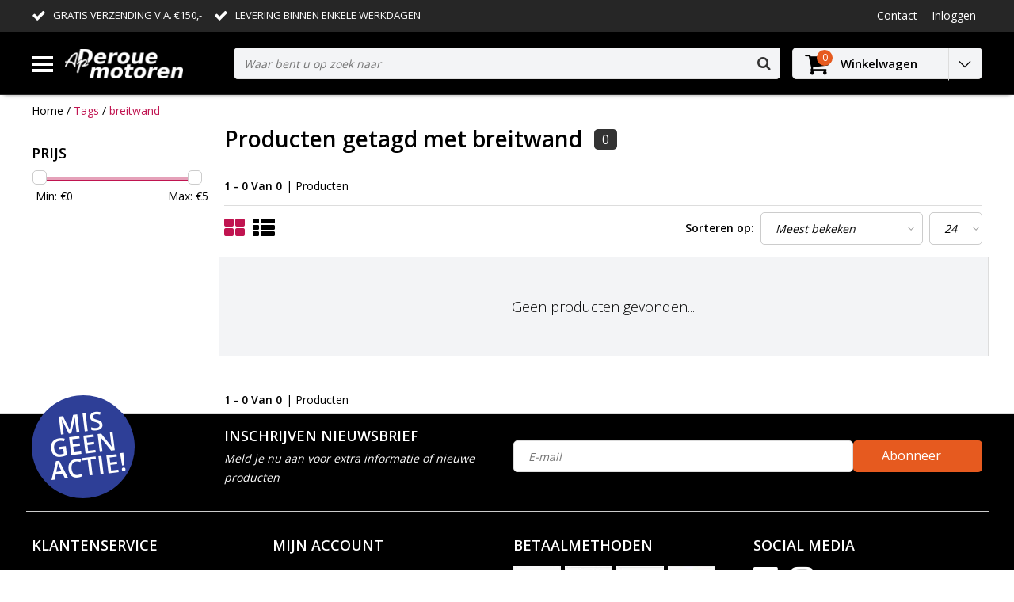

--- FILE ---
content_type: text/html;charset=utf-8
request_url: https://www.deroue.nl/tags/breitwand/
body_size: 15257
content:
<!DOCTYPE html>
<html lang="nl">
  <head>
    <!--
    InStijl Media Ultimate Theme
    Theme by InStijl Media
    https://www.instijlmedia.nl
    
    If you are interested in our special offers or some customizaton, please contact us at info@instijlmedia.nl.
    -->
    <meta charset="utf-8"/>
<!-- [START] 'blocks/head.rain' -->
<!--

  (c) 2008-2026 Lightspeed Netherlands B.V.
  http://www.lightspeedhq.com
  Generated: 22-01-2026 @ 04:17:38

-->
<link rel="canonical" href="https://www.deroue.nl/tags/breitwand/"/>
<link rel="alternate" href="https://www.deroue.nl/index.rss" type="application/rss+xml" title="Nieuwe producten"/>
<meta name="robots" content="noodp,noydir"/>
<meta name="google-site-verification" content=""/>
<meta property="og:url" content="https://www.deroue.nl/tags/breitwand/?source=facebook"/>
<meta property="og:site_name" content="Deroue Motoren Nijkerkerveen"/>
<meta property="og:title" content="breitwand"/>
<meta property="og:description" content="Ap Deroue motoren is een zelfstandig ondernemende motorhandel die jarenlange ervaring in de motorsport toepast in haar professionele motor- en kledingwinkel.<br />
I"/>
<!--[if lt IE 9]>
<script src="https://cdn.webshopapp.com/assets/html5shiv.js?2025-02-20"></script>
<![endif]-->
<!-- [END] 'blocks/head.rain' -->
        <title>breitwand | Deroue Motoren Nijkerkerveen</title>
    <meta name="description" content="Ap Deroue motoren is een zelfstandig ondernemende motorhandel die jarenlange ervaring in de motorsport toepast in haar professionele motor- en kledingwinkel.<br />
I" />
    <meta name="keywords" content="breitwand, Deroue Motoren, Motorzaak, Motorzaak Amersfoort, Motorzaak Nijkerk, Motorzaak Nijkerkerveen, Motorzaak midden Nederland, Motorzaak omgeving,  Yamaha, Suzuki, Honda, Ducati, BMW motor, motor afstellen, motor repareren, motorkleding, race ov" />
    <meta http-equiv="X-UA-Compatible" content="IE=Edge">
    <meta name="viewport" content="width=device-width">
    <meta name="apple-mobile-web-app-capable" content="yes">
    <meta name="apple-mobile-web-app-status-bar-style" content="black">
    <meta property="fb:app_id" content="966242223397117"/>
    <link rel="shortcut icon" href="https://cdn.webshopapp.com/shops/228686/themes/127160/v/150919/assets/favicon.ico?20201205160152" type="image/x-icon" />

<link href='//fonts.googleapis.com/css?family=Open%20Sans:400,300,600' rel='stylesheet' type='text/css'>

<link rel="stylesheet" type="text/css" href="https://cdn.webshopapp.com/shops/228686/themes/127160/assets/stylesheet.css?20250502114951" />
<link rel="stylesheet" type="text/css" href="https://cdn.webshopapp.com/shops/228686/themes/127160/assets/general.css?20250502114951" />
<link rel="stylesheet" type="text/css" href="https://cdn.webshopapp.com/shops/228686/themes/127160/assets/settings.css?20250502114951" />
<link rel="stylesheet" type="text/css" href="https://cdn.webshopapp.com/shops/228686/themes/127160/assets/custom.css?20250502114951" />
<link rel="stylesheet" href="https://cdn.webshopapp.com/shops/228686/themes/127160/assets/responsive.css?20250502114951" />
<link rel="stylesheet" href="https://cdn.webshopapp.com/shops/228686/themes/127160/assets/custom.css?20250502114951" />
<script type="text/javascript">
  var template = 'pages/collection.rain';
  var searchUrl = "https://www.deroue.nl/search/";
  var searchBar = 'live';
</script>  </head>
  <body class="body osx webkit">
        <div id="wrapper" class="wrapper">  
            <div id="resMenu">
  
  <div class="menu-text">
    <strong>Menu</strong>
  </div>
  
  <div id="resNavCloser">
    <span class="pe-7s-close"></span>
  </div>
  
  <div class="clear"></div>
  
  <div id="resNav">
    <div class="search-mobile-bar"></div>
    <ul>
            <li class="item">
        <a href="https://www.deroue.nl/openingstijden/" title="Openingstijden">Openingstijden</a>
              </li>
            <li class="item">
        <a href="https://www.deroue.nl/motoren/" title="MOTOREN">MOTOREN</a>
                <span class="pe-7s-angle-down"></span>
        <ul>
                    <li class="item">
            <a href="https://www.deroue.nl/motoren/gereedschap-en-onderhoud/" title="gereedschap en onderhoud">gereedschap en onderhoud</a>
                      </li>
                  </ul>
              </li>
            <li class="item">
        <a href="https://www.deroue.nl/motorkleding/" title="MOTORKLEDING">MOTORKLEDING</a>
                <span class="pe-7s-angle-down"></span>
        <ul>
                    <li class="item">
            <a href="https://www.deroue.nl/motorkleding/motorpakken/" title="Motorpakken">Motorpakken</a>
                      </li>
                    <li class="item">
            <a href="https://www.deroue.nl/motorkleding/fiets-crosskleding/" title="(Fiets) Crosskleding">(Fiets) Crosskleding</a>
                      </li>
                    <li class="item">
            <a href="https://www.deroue.nl/motorkleding/protectie/" title="Protectie">Protectie</a>
                      </li>
                    <li class="item">
            <a href="https://www.deroue.nl/motorkleding/handschoenen/" title="Handschoenen">Handschoenen</a>
                        <span class="pe-7s-angle-down"></span>
            <ul>
                            <li class="item">
                <a href="https://www.deroue.nl/motorkleding/handschoenen/handschoenen-heren/" title="Handschoenen Heren">Handschoenen Heren</a>
              </li>
                            <li class="item">
                <a href="https://www.deroue.nl/motorkleding/handschoenen/zomer-handschoenen/" title="Zomer Handschoenen">Zomer Handschoenen</a>
              </li>
                            <li class="item">
                <a href="https://www.deroue.nl/motorkleding/handschoenen/handschoenen-dames/" title="Handschoenen  Dames ">Handschoenen  Dames </a>
              </li>
                          </ul>
                      </li>
                    <li class="item">
            <a href="https://www.deroue.nl/motorkleding/motorjassen/" title="Motorjassen">Motorjassen</a>
                        <span class="pe-7s-angle-down"></span>
            <ul>
                            <li class="item">
                <a href="https://www.deroue.nl/motorkleding/motorjassen/textiel/" title="Textiel">Textiel</a>
              </li>
                            <li class="item">
                <a href="https://www.deroue.nl/motorkleding/motorjassen/goretex/" title="Goretex">Goretex</a>
              </li>
                            <li class="item">
                <a href="https://www.deroue.nl/motorkleding/motorjassen/leder/" title="Leder">Leder</a>
              </li>
                            <li class="item">
                <a href="https://www.deroue.nl/motorkleding/motorjassen/dames-jassen-leer-textiel/" title="Dames Jassen Leer/textiel">Dames Jassen Leer/textiel</a>
              </li>
                          </ul>
                      </li>
                    <li class="item">
            <a href="https://www.deroue.nl/motorkleding/motorbroeken/" title="Motorbroeken">Motorbroeken</a>
                        <span class="pe-7s-angle-down"></span>
            <ul>
                            <li class="item">
                <a href="https://www.deroue.nl/motorkleding/motorbroeken/jeans/" title="Jeans">Jeans</a>
              </li>
                            <li class="item">
                <a href="https://www.deroue.nl/motorkleding/motorbroeken/dames-broeken-leer-textiel/" title="Dames broeken leer/textiel">Dames broeken leer/textiel</a>
              </li>
                            <li class="item">
                <a href="https://www.deroue.nl/motorkleding/motorbroeken/textiel/" title="Textiel">Textiel</a>
              </li>
                            <li class="item">
                <a href="https://www.deroue.nl/motorkleding/motorbroeken/leder/" title="Leder">Leder</a>
              </li>
                            <li class="item">
                <a href="https://www.deroue.nl/motorkleding/motorbroeken/goretex/" title="Goretex">Goretex</a>
              </li>
                          </ul>
                      </li>
                    <li class="item">
            <a href="https://www.deroue.nl/motorkleding/motorlaarzen/" title="Motorlaarzen">Motorlaarzen</a>
                        <span class="pe-7s-angle-down"></span>
            <ul>
                            <li class="item">
                <a href="https://www.deroue.nl/motorkleding/motorlaarzen/tourlaarzen-en-sportlaarzen/" title="Tourlaarzen en sportlaarzen">Tourlaarzen en sportlaarzen</a>
              </li>
                            <li class="item">
                <a href="https://www.deroue.nl/motorkleding/motorlaarzen/all-road-laarzen/" title="All Road Laarzen">All Road Laarzen</a>
              </li>
                            <li class="item">
                <a href="https://www.deroue.nl/motorkleding/motorlaarzen/dames-laarzen/" title="Dames Laarzen">Dames Laarzen</a>
              </li>
                            <li class="item">
                <a href="https://www.deroue.nl/motorkleding/motorlaarzen/tcx-laarzen/" title="TCX Laarzen ">TCX Laarzen </a>
              </li>
                            <li class="item">
                <a href="https://www.deroue.nl/motorkleding/motorlaarzen/sneakers/" title="Sneakers">Sneakers</a>
              </li>
                          </ul>
                      </li>
                    <li class="item">
            <a href="https://www.deroue.nl/motorkleding/onderkleding/" title="Onderkleding">Onderkleding</a>
                      </li>
                    <li class="item">
            <a href="https://www.deroue.nl/motorkleding/regenkleding/" title="Regenkleding">Regenkleding</a>
                      </li>
                    <li class="item">
            <a href="https://www.deroue.nl/motorkleding/vrije-tijds-kleding/" title="Vrije tijds kleding">Vrije tijds kleding</a>
                      </li>
                    <li class="item">
            <a href="https://www.deroue.nl/motorkleding/overig-hesjes/" title="Overig (hesjes)">Overig (hesjes)</a>
                      </li>
                    <li class="item">
            <a href="https://www.deroue.nl/motorkleding/kollen-balaclavas/" title="Kollen &amp; balaclava&#039;s">Kollen &amp; balaclava&#039;s</a>
                        <span class="pe-7s-angle-down"></span>
            <ul>
                            <li class="item">
                <a href="https://www.deroue.nl/motorkleding/kollen-balaclavas/mask-beanie/" title="Mask / Beanie">Mask / Beanie</a>
              </li>
                            <li class="item">
                <a href="https://www.deroue.nl/motorkleding/kollen-balaclavas/fleece/" title="Fleece">Fleece</a>
              </li>
                            <li class="item">
                <a href="https://www.deroue.nl/motorkleding/kollen-balaclavas/kids/" title="Kids">Kids</a>
              </li>
                            <li class="item">
                <a href="https://www.deroue.nl/motorkleding/kollen-balaclavas/smog-protection/" title="Smog Protection">Smog Protection</a>
              </li>
                            <li class="item">
                <a href="https://www.deroue.nl/motorkleding/kollen-balaclavas/had-kollen/" title="HAD kollen">HAD kollen</a>
              </li>
                          </ul>
                      </li>
                    <li class="item">
            <a href="https://www.deroue.nl/motorkleding/buese/" title="Büse ">Büse </a>
                        <span class="pe-7s-angle-down"></span>
            <ul>
                            <li class="item">
                <a href="https://www.deroue.nl/motorkleding/buese/rocc-helmen/" title="ROCC Helmen">ROCC Helmen</a>
              </li>
                            <li class="item">
                <a href="https://www.deroue.nl/motorkleding/buese/motorpakken/" title="Motorpakken">Motorpakken</a>
              </li>
                            <li class="item">
                <a href="https://www.deroue.nl/motorkleding/buese/motorjassen/" title="Motorjassen">Motorjassen</a>
              </li>
                            <li class="item">
                <a href="https://www.deroue.nl/motorkleding/buese/motorbroeken/" title="Motorbroeken">Motorbroeken</a>
              </li>
                            <li class="item">
                <a href="https://www.deroue.nl/motorkleding/buese/regen-en-onderkleding/" title="Regen- en Onderkleding">Regen- en Onderkleding</a>
              </li>
                            <li class="item">
                <a href="https://www.deroue.nl/motorkleding/buese/motorlaarzen/" title="Motorlaarzen">Motorlaarzen</a>
              </li>
                            <li class="item">
                <a href="https://www.deroue.nl/motorkleding/buese/handschoenen/" title="Handschoenen">Handschoenen</a>
              </li>
                            <li class="item">
                <a href="https://www.deroue.nl/motorkleding/buese/niergordels/" title="Niergordels">Niergordels</a>
              </li>
                            <li class="item">
                <a href="https://www.deroue.nl/motorkleding/buese/protectie/" title="Protectie">Protectie</a>
              </li>
                            <li class="item">
                <a href="https://www.deroue.nl/motorkleding/buese/kollen-baclavas/" title="Kollen &amp; Baclava&#039;s">Kollen &amp; Baclava&#039;s</a>
              </li>
                            <li class="item">
                <a href="https://www.deroue.nl/motorkleding/buese/tassen/" title="Tassen">Tassen</a>
              </li>
                            <li class="item">
                <a href="https://www.deroue.nl/motorkleding/buese/motorhoezen/" title="Motorhoezen">Motorhoezen</a>
              </li>
                          </ul>
                      </li>
                    <li class="item">
            <a href="https://www.deroue.nl/motorkleding/motorkleding-voor-kids/" title="Motorkleding voor kids">Motorkleding voor kids</a>
                      </li>
                  </ul>
              </li>
            <li class="item">
        <a href="https://www.deroue.nl/helmen/" title="HELMEN">HELMEN</a>
                <span class="pe-7s-angle-down"></span>
        <ul>
                    <li class="item">
            <a href="https://www.deroue.nl/helmen/motorhelmen/" title="Motorhelmen">Motorhelmen</a>
                        <span class="pe-7s-angle-down"></span>
            <ul>
                            <li class="item">
                <a href="https://www.deroue.nl/helmen/motorhelmen/crosshelmen/" title="Crosshelmen">Crosshelmen</a>
              </li>
                            <li class="item">
                <a href="https://www.deroue.nl/helmen/motorhelmen/roof-helmets/" title="Roof Helmets">Roof Helmets</a>
              </li>
                            <li class="item">
                <a href="https://www.deroue.nl/helmen/motorhelmen/shark-helmen/" title="Shark Helmen">Shark Helmen</a>
              </li>
                            <li class="item">
                <a href="https://www.deroue.nl/helmen/motorhelmen/integraal-helmen/" title="Integraal helmen">Integraal helmen</a>
              </li>
                            <li class="item">
                <a href="https://www.deroue.nl/helmen/motorhelmen/systeem-helmen/" title="Systeem helmen">Systeem helmen</a>
              </li>
                            <li class="item">
                <a href="https://www.deroue.nl/helmen/motorhelmen/jet-helmen/" title="Jet helmen">Jet helmen</a>
              </li>
                            <li class="item">
                <a href="https://www.deroue.nl/helmen/motorhelmen/off-road-helmen/" title="Off road helmen">Off road helmen</a>
              </li>
                            <li class="item">
                <a href="https://www.deroue.nl/helmen/motorhelmen/nolan-helmen/" title="Nolan Helmen ">Nolan Helmen </a>
              </li>
                          </ul>
                      </li>
                    <li class="item">
            <a href="https://www.deroue.nl/helmen/kinder-helmen/" title="Kinder helmen">Kinder helmen</a>
                      </li>
                    <li class="item">
            <a href="https://www.deroue.nl/helmen/pinlock/" title="Pinlock">Pinlock</a>
                        <span class="pe-7s-angle-down"></span>
            <ul>
                            <li class="item">
                <a href="https://www.deroue.nl/helmen/pinlock/race-r-pro-speed-r/" title="Race-R Pro / Speed-R">Race-R Pro / Speed-R</a>
              </li>
                            <li class="item">
                <a href="https://www.deroue.nl/helmen/pinlock/vision-r-explore-r-rsj/" title="Vision-R, Explore-R, RSJ">Vision-R, Explore-R, RSJ</a>
              </li>
                            <li class="item">
                <a href="https://www.deroue.nl/helmen/pinlock/evo-one/" title="Evo-One">Evo-One</a>
              </li>
                            <li class="item">
                <a href="https://www.deroue.nl/helmen/pinlock/ridill-s600-s700-s900-openline/" title="Ridill / S600 / S700 / S900 Openline">Ridill / S600 / S700 / S900 Openline</a>
              </li>
                            <li class="item">
                <a href="https://www.deroue.nl/helmen/pinlock/universeel/" title="Universeel">Universeel</a>
              </li>
                          </ul>
                      </li>
                    <li class="item">
            <a href="https://www.deroue.nl/helmen/helm-vizieren/" title="Helm Vizieren">Helm Vizieren</a>
                      </li>
                    <li class="item">
            <a href="https://www.deroue.nl/helmen/helmen-accessoires/" title="Helmen Accessoires">Helmen Accessoires</a>
                        <span class="pe-7s-angle-down"></span>
            <ul>
                            <li class="item">
                <a href="https://www.deroue.nl/helmen/helmen-accessoires/hanenkam/" title="hanenkam">hanenkam</a>
              </li>
                          </ul>
                      </li>
                    <li class="item">
            <a href="https://www.deroue.nl/helmen/crossbrillen/" title="Crossbrillen">Crossbrillen</a>
                        <span class="pe-7s-angle-down"></span>
            <ul>
                            <li class="item">
                <a href="https://www.deroue.nl/helmen/crossbrillen/kenny/" title="Kenny">Kenny</a>
              </li>
                          </ul>
                      </li>
                    <li class="item">
            <a href="https://www.deroue.nl/helmen/fietshelmen/" title="Fietshelmen">Fietshelmen</a>
                      </li>
                  </ul>
              </li>
            <li class="item">
        <a href="https://www.deroue.nl/motor-onderdelen/" title="MOTOR ONDERDELEN">MOTOR ONDERDELEN</a>
                <span class="pe-7s-angle-down"></span>
        <ul>
                    <li class="item">
            <a href="https://www.deroue.nl/motor-onderdelen/smeermiddelen/" title="Smeermiddelen">Smeermiddelen</a>
                        <span class="pe-7s-angle-down"></span>
            <ul>
                            <li class="item">
                <a href="https://www.deroue.nl/motor-onderdelen/smeermiddelen/motorolie/" title="Motorolie">Motorolie</a>
              </li>
                          </ul>
                      </li>
                    <li class="item">
            <a href="https://www.deroue.nl/motor-onderdelen/zadels/" title="Zadels">Zadels</a>
                        <span class="pe-7s-angle-down"></span>
            <ul>
                            <li class="item">
                <a href="https://www.deroue.nl/motor-onderdelen/zadels/honda/" title="Honda">Honda</a>
              </li>
                            <li class="item">
                <a href="https://www.deroue.nl/motor-onderdelen/zadels/suzuki/" title="Suzuki ">Suzuki </a>
              </li>
                            <li class="item">
                <a href="https://www.deroue.nl/motor-onderdelen/zadels/yamaha/" title="Yamaha">Yamaha</a>
              </li>
                            <li class="item">
                <a href="https://www.deroue.nl/motor-onderdelen/zadels/kawasaki/" title="Kawasaki">Kawasaki</a>
              </li>
                            <li class="item">
                <a href="https://www.deroue.nl/motor-onderdelen/zadels/ducati/" title="Ducati">Ducati</a>
              </li>
                            <li class="item">
                <a href="https://www.deroue.nl/motor-onderdelen/zadels/bmw/" title="BMW">BMW</a>
              </li>
                          </ul>
                      </li>
                    <li class="item">
            <a href="https://www.deroue.nl/motor-onderdelen/seat-covers/" title="Seat covers">Seat covers</a>
                        <span class="pe-7s-angle-down"></span>
            <ul>
                            <li class="item">
                <a href="https://www.deroue.nl/motor-onderdelen/seat-covers/honda/" title="Honda">Honda</a>
              </li>
                            <li class="item">
                <a href="https://www.deroue.nl/motor-onderdelen/seat-covers/suzuki/" title="Suzuki">Suzuki</a>
              </li>
                            <li class="item">
                <a href="https://www.deroue.nl/motor-onderdelen/seat-covers/yamaha/" title="Yamaha ">Yamaha </a>
              </li>
                            <li class="item">
                <a href="https://www.deroue.nl/motor-onderdelen/seat-covers/kawasaki/" title="Kawasaki">Kawasaki</a>
              </li>
                            <li class="item">
                <a href="https://www.deroue.nl/motor-onderdelen/seat-covers/ducati/" title="Ducati">Ducati</a>
              </li>
                            <li class="item">
                <a href="https://www.deroue.nl/motor-onderdelen/seat-covers/bmw/" title="BMW">BMW</a>
              </li>
                          </ul>
                      </li>
                    <li class="item">
            <a href="https://www.deroue.nl/motor-onderdelen/uitlaten-bochten-db-killers/" title="Uitlaten/ bochten/DB killers">Uitlaten/ bochten/DB killers</a>
                        <span class="pe-7s-angle-down"></span>
            <ul>
                            <li class="item">
                <a href="https://www.deroue.nl/motor-onderdelen/uitlaten-bochten-db-killers/honda/" title="Honda">Honda</a>
              </li>
                            <li class="item">
                <a href="https://www.deroue.nl/motor-onderdelen/uitlaten-bochten-db-killers/suzuki/" title="Suzuki">Suzuki</a>
              </li>
                            <li class="item">
                <a href="https://www.deroue.nl/motor-onderdelen/uitlaten-bochten-db-killers/yamaha/" title="Yamaha">Yamaha</a>
              </li>
                            <li class="item">
                <a href="https://www.deroue.nl/motor-onderdelen/uitlaten-bochten-db-killers/kawasaki/" title="Kawasaki">Kawasaki</a>
              </li>
                            <li class="item">
                <a href="https://www.deroue.nl/motor-onderdelen/uitlaten-bochten-db-killers/ducati/" title="Ducati">Ducati</a>
              </li>
                            <li class="item">
                <a href="https://www.deroue.nl/motor-onderdelen/uitlaten-bochten-db-killers/bmw/" title="BMW">BMW</a>
              </li>
                            <li class="item">
                <a href="https://www.deroue.nl/motor-onderdelen/uitlaten-bochten-db-killers/vespa/" title="Vespa">Vespa</a>
              </li>
                          </ul>
                      </li>
                    <li class="item">
            <a href="https://www.deroue.nl/motor-onderdelen/kuipdelen/" title="Kuipdelen">Kuipdelen</a>
                        <span class="pe-7s-angle-down"></span>
            <ul>
                            <li class="item">
                <a href="https://www.deroue.nl/motor-onderdelen/kuipdelen/honda/" title="Honda">Honda</a>
              </li>
                            <li class="item">
                <a href="https://www.deroue.nl/motor-onderdelen/kuipdelen/aprilia/" title="Aprilia">Aprilia</a>
              </li>
                            <li class="item">
                <a href="https://www.deroue.nl/motor-onderdelen/kuipdelen/suzuki/" title="Suzuki">Suzuki</a>
              </li>
                            <li class="item">
                <a href="https://www.deroue.nl/motor-onderdelen/kuipdelen/yamaha/" title="Yamaha">Yamaha</a>
              </li>
                            <li class="item">
                <a href="https://www.deroue.nl/motor-onderdelen/kuipdelen/kawasaki/" title="Kawasaki">Kawasaki</a>
              </li>
                            <li class="item">
                <a href="https://www.deroue.nl/motor-onderdelen/kuipdelen/ducati/" title="Ducati">Ducati</a>
              </li>
                            <li class="item">
                <a href="https://www.deroue.nl/motor-onderdelen/kuipdelen/bmw/" title="BMW">BMW</a>
              </li>
                          </ul>
                      </li>
                    <li class="item">
            <a href="https://www.deroue.nl/motor-onderdelen/linkpipes/" title="Linkpipes">Linkpipes</a>
                        <span class="pe-7s-angle-down"></span>
            <ul>
                            <li class="item">
                <a href="https://www.deroue.nl/motor-onderdelen/linkpipes/honda/" title="Honda">Honda</a>
              </li>
                            <li class="item">
                <a href="https://www.deroue.nl/motor-onderdelen/linkpipes/suzuki/" title="Suzuki">Suzuki</a>
              </li>
                            <li class="item">
                <a href="https://www.deroue.nl/motor-onderdelen/linkpipes/yamaha/" title="Yamaha ">Yamaha </a>
              </li>
                            <li class="item">
                <a href="https://www.deroue.nl/motor-onderdelen/linkpipes/kawasaki/" title="Kawasaki">Kawasaki</a>
              </li>
                            <li class="item">
                <a href="https://www.deroue.nl/motor-onderdelen/linkpipes/ducati/" title="Ducati">Ducati</a>
              </li>
                            <li class="item">
                <a href="https://www.deroue.nl/motor-onderdelen/linkpipes/bmw/" title="BMW">BMW</a>
              </li>
                          </ul>
                      </li>
                    <li class="item">
            <a href="https://www.deroue.nl/motor-onderdelen/kuipruiten/" title="Kuipruiten">Kuipruiten</a>
                        <span class="pe-7s-angle-down"></span>
            <ul>
                            <li class="item">
                <a href="https://www.deroue.nl/motor-onderdelen/kuipruiten/kuipruiten-universeel/" title="kuipruiten/ universeel">kuipruiten/ universeel</a>
              </li>
                            <li class="item">
                <a href="https://www.deroue.nl/motor-onderdelen/kuipruiten/honda/" title="Honda ">Honda </a>
              </li>
                            <li class="item">
                <a href="https://www.deroue.nl/motor-onderdelen/kuipruiten/suzuki/" title="Suzuki">Suzuki</a>
              </li>
                            <li class="item">
                <a href="https://www.deroue.nl/motor-onderdelen/kuipruiten/yamaha/" title="Yamaha ">Yamaha </a>
              </li>
                            <li class="item">
                <a href="https://www.deroue.nl/motor-onderdelen/kuipruiten/kawasaki/" title="Kawasaki ">Kawasaki </a>
              </li>
                            <li class="item">
                <a href="https://www.deroue.nl/motor-onderdelen/kuipruiten/ducati/" title="Ducati">Ducati</a>
              </li>
                            <li class="item">
                <a href="https://www.deroue.nl/motor-onderdelen/kuipruiten/bmw/" title="BMW">BMW</a>
              </li>
                            <li class="item">
                <a href="https://www.deroue.nl/motor-onderdelen/kuipruiten/chopper-windschermen/" title="Chopper windschermen">Chopper windschermen</a>
              </li>
                          </ul>
                      </li>
                    <li class="item">
            <a href="https://www.deroue.nl/motor-onderdelen/blokdelen/" title="Blokdelen">Blokdelen</a>
                        <span class="pe-7s-angle-down"></span>
            <ul>
                            <li class="item">
                <a href="https://www.deroue.nl/motor-onderdelen/blokdelen/honda/" title="Honda">Honda</a>
              </li>
                            <li class="item">
                <a href="https://www.deroue.nl/motor-onderdelen/blokdelen/suzuki/" title="Suzuki">Suzuki</a>
              </li>
                            <li class="item">
                <a href="https://www.deroue.nl/motor-onderdelen/blokdelen/yamaha/" title="Yamaha">Yamaha</a>
              </li>
                            <li class="item">
                <a href="https://www.deroue.nl/motor-onderdelen/blokdelen/kawasaki/" title="kawasaki">kawasaki</a>
              </li>
                            <li class="item">
                <a href="https://www.deroue.nl/motor-onderdelen/blokdelen/ducati/" title="Ducati">Ducati</a>
              </li>
                            <li class="item">
                <a href="https://www.deroue.nl/motor-onderdelen/blokdelen/bmw/" title="BMW">BMW</a>
              </li>
                          </ul>
                      </li>
                    <li class="item">
            <a href="https://www.deroue.nl/motor-onderdelen/elektrische-onderdelen/" title="Elektrische onderdelen">Elektrische onderdelen</a>
                        <span class="pe-7s-angle-down"></span>
            <ul>
                            <li class="item">
                <a href="https://www.deroue.nl/motor-onderdelen/elektrische-onderdelen/honda/" title="Honda">Honda</a>
              </li>
                            <li class="item">
                <a href="https://www.deroue.nl/motor-onderdelen/elektrische-onderdelen/suzuki/" title="Suzuki">Suzuki</a>
              </li>
                            <li class="item">
                <a href="https://www.deroue.nl/motor-onderdelen/elektrische-onderdelen/yamaha/" title="Yamaha ">Yamaha </a>
              </li>
                            <li class="item">
                <a href="https://www.deroue.nl/motor-onderdelen/elektrische-onderdelen/kawasaki/" title="Kawasaki">Kawasaki</a>
              </li>
                            <li class="item">
                <a href="https://www.deroue.nl/motor-onderdelen/elektrische-onderdelen/ducati/" title="Ducati">Ducati</a>
              </li>
                            <li class="item">
                <a href="https://www.deroue.nl/motor-onderdelen/elektrische-onderdelen/bmw/" title="BMW">BMW</a>
              </li>
                          </ul>
                      </li>
                    <li class="item">
            <a href="https://www.deroue.nl/motor-onderdelen/schokbrekers-voorvorken/" title="Schokbrekers &amp; Voorvorken">Schokbrekers &amp; Voorvorken</a>
                      </li>
                    <li class="item">
            <a href="https://www.deroue.nl/motor-onderdelen/spiegels/" title="Spiegels">Spiegels</a>
                      </li>
                    <li class="item">
            <a href="https://www.deroue.nl/motor-onderdelen/voetsteps/" title="Voetsteps">Voetsteps</a>
                        <span class="pe-7s-angle-down"></span>
            <ul>
                            <li class="item">
                <a href="https://www.deroue.nl/motor-onderdelen/voetsteps/honda/" title="Honda">Honda</a>
              </li>
                            <li class="item">
                <a href="https://www.deroue.nl/motor-onderdelen/voetsteps/suzuki/" title="Suzuki">Suzuki</a>
              </li>
                            <li class="item">
                <a href="https://www.deroue.nl/motor-onderdelen/voetsteps/yamaha/" title="Yamaha">Yamaha</a>
              </li>
                            <li class="item">
                <a href="https://www.deroue.nl/motor-onderdelen/voetsteps/kawasaki/" title="Kawasaki">Kawasaki</a>
              </li>
                            <li class="item">
                <a href="https://www.deroue.nl/motor-onderdelen/voetsteps/ducati/" title="Ducati">Ducati</a>
              </li>
                            <li class="item">
                <a href="https://www.deroue.nl/motor-onderdelen/voetsteps/bmw/" title="BMW">BMW</a>
              </li>
                          </ul>
                      </li>
                    <li class="item">
            <a href="https://www.deroue.nl/motor-onderdelen/accessoires/" title="Accessoires">Accessoires</a>
                      </li>
                    <li class="item">
            <a href="https://www.deroue.nl/motor-onderdelen/motor-valbeugels-voor-diverse-merken/" title="Motor valbeugels voor diverse merken">Motor valbeugels voor diverse merken</a>
                      </li>
                    <li class="item">
            <a href="https://www.deroue.nl/motor-onderdelen/honda/" title="Honda ">Honda </a>
                      </li>
                    <li class="item">
            <a href="https://www.deroue.nl/motor-onderdelen/radiateurs/" title="Radiateurs">Radiateurs</a>
                      </li>
                    <li class="item">
            <a href="https://www.deroue.nl/motor-onderdelen/motor-bromfiets-banden/" title="motor/bromfiets banden">motor/bromfiets banden</a>
                      </li>
                    <li class="item">
            <a href="https://www.deroue.nl/motor-onderdelen/kabels/" title="Kabels ">Kabels </a>
                        <span class="pe-7s-angle-down"></span>
            <ul>
                            <li class="item">
                <a href="https://www.deroue.nl/motor-onderdelen/kabels/yamaha/" title="Yamaha">Yamaha</a>
              </li>
                          </ul>
                      </li>
                  </ul>
              </li>
            <li class="item">
        <a href="https://www.deroue.nl/bromfietsen/" title="BROMFIETSEN">BROMFIETSEN</a>
              </li>
            <li class="item">
        <a href="https://www.deroue.nl/kreidler-onderdelen/" title="KREIDLER Onderdelen">KREIDLER Onderdelen</a>
                <span class="pe-7s-angle-down"></span>
        <ul>
                    <li class="item">
            <a href="https://www.deroue.nl/kreidler-onderdelen/alle-kreidler-onderdelen/" title="Alle kreidler onderdelen">Alle kreidler onderdelen</a>
                      </li>
                    <li class="item">
            <a href="https://www.deroue.nl/kreidler-onderdelen/verlichting/" title="Verlichting">Verlichting</a>
                      </li>
                    <li class="item">
            <a href="https://www.deroue.nl/kreidler-onderdelen/elektrische-uitrusting/" title="Elektrische Uitrusting">Elektrische Uitrusting</a>
                      </li>
                    <li class="item">
            <a href="https://www.deroue.nl/kreidler-onderdelen/beplating-en-kappensets/" title="Beplating en Kappensets">Beplating en Kappensets</a>
                      </li>
                    <li class="item">
            <a href="https://www.deroue.nl/kreidler-onderdelen/cilinders-zuigers/" title="Cilinders &amp; Zuigers">Cilinders &amp; Zuigers</a>
                      </li>
                    <li class="item">
            <a href="https://www.deroue.nl/kreidler-onderdelen/blokdelen/" title="blokdelen">blokdelen</a>
                      </li>
                    <li class="item">
            <a href="https://www.deroue.nl/kreidler-onderdelen/cockpit/" title="Cockpit">Cockpit</a>
                      </li>
                    <li class="item">
            <a href="https://www.deroue.nl/kreidler-onderdelen/accessoires/" title="accessoires">accessoires</a>
                      </li>
                    <li class="item">
            <a href="https://www.deroue.nl/kreidler-onderdelen/kreidler-kleding/" title="Kreidler kleding">Kreidler kleding</a>
                      </li>
                    <li class="item">
            <a href="https://www.deroue.nl/kreidler-onderdelen/frame-en-rijwielgedeelte/" title="Frame en Rijwielgedeelte">Frame en Rijwielgedeelte</a>
                      </li>
                    <li class="item">
            <a href="https://www.deroue.nl/kreidler-onderdelen/buddyseat-toebehoren/" title="Buddyseat &amp; Toebehoren">Buddyseat &amp; Toebehoren</a>
                      </li>
                    <li class="item">
            <a href="https://www.deroue.nl/kreidler-onderdelen/bevestigingsdelen/" title="Bevestigingsdelen">Bevestigingsdelen</a>
                      </li>
                    <li class="item">
            <a href="https://www.deroue.nl/kreidler-onderdelen/carburateur-en-toebehoren/" title="Carburateur en toebehoren">Carburateur en toebehoren</a>
                      </li>
                    <li class="item">
            <a href="https://www.deroue.nl/kreidler-onderdelen/kabels-gas-rem-koppeling-schakeling/" title="Kabels (gas, rem, koppeling, schakeling)">Kabels (gas, rem, koppeling, schakeling)</a>
                      </li>
                    <li class="item">
            <a href="https://www.deroue.nl/kreidler-onderdelen/kettingen-en-tandwielen/" title="Kettingen en Tandwielen">Kettingen en Tandwielen</a>
                      </li>
                    <li class="item">
            <a href="https://www.deroue.nl/kreidler-onderdelen/lagers-keerringen-en-pakkingen/" title="Lagers, Keerringen en Pakkingen">Lagers, Keerringen en Pakkingen</a>
                      </li>
                    <li class="item">
            <a href="https://www.deroue.nl/kreidler-onderdelen/ontsteking-toebehoren/" title="Ontsteking &amp; Toebehoren">Ontsteking &amp; Toebehoren</a>
                      </li>
                    <li class="item">
            <a href="https://www.deroue.nl/kreidler-onderdelen/rubberdelen-allerlei/" title="Rubberdelen allerlei">Rubberdelen allerlei</a>
                      </li>
                    <li class="item">
            <a href="https://www.deroue.nl/kreidler-onderdelen/uitlaat-toebehoren/" title="Uitlaat &amp; Toebehoren">Uitlaat &amp; Toebehoren</a>
                      </li>
                    <li class="item">
            <a href="https://www.deroue.nl/kreidler-onderdelen/voorvork/" title="Voorvork">Voorvork</a>
                      </li>
                    <li class="item">
            <a href="https://www.deroue.nl/kreidler-onderdelen/wieldelen/" title="Wieldelen">Wieldelen</a>
                      </li>
                    <li class="item">
            <a href="https://www.deroue.nl/kreidler-onderdelen/stickers/" title="stickers">stickers</a>
                      </li>
                    <li class="item">
            <a href="https://www.deroue.nl/kreidler-onderdelen/stuurdelen/" title="Stuurdelen">Stuurdelen</a>
                      </li>
                    <li class="item">
            <a href="https://www.deroue.nl/kreidler-onderdelen/beugels/" title="Beugels">Beugels</a>
                      </li>
                    <li class="item">
            <a href="https://www.deroue.nl/kreidler-onderdelen/rem-onderdelen/" title="Rem onderdelen">Rem onderdelen</a>
                      </li>
                    <li class="item">
            <a href="https://www.deroue.nl/kreidler-onderdelen/pedalen/" title="Pedalen">Pedalen</a>
                      </li>
                    <li class="item">
            <a href="https://www.deroue.nl/kreidler-onderdelen/schokbreker-toebehoren/" title="Schokbreker &amp; toebehoren">Schokbreker &amp; toebehoren</a>
                      </li>
                    <li class="item">
            <a href="https://www.deroue.nl/kreidler-onderdelen/benzinetank/" title="Benzinetank">Benzinetank</a>
                      </li>
                    <li class="item">
            <a href="https://www.deroue.nl/kreidler-onderdelen/banden/" title="Banden">Banden</a>
                      </li>
                    <li class="item">
            <a href="https://www.deroue.nl/kreidler-onderdelen/originele-onderdelen-kreidler/" title="Originele onderdelen Kreidler">Originele onderdelen Kreidler</a>
                      </li>
                  </ul>
              </li>
            <li class="item">
        <a href="https://www.deroue.nl/zundapp-onderdelen/" title="Zundapp onderdelen">Zundapp onderdelen</a>
                <span class="pe-7s-angle-down"></span>
        <ul>
                    <li class="item">
            <a href="https://www.deroue.nl/zundapp-onderdelen/benzinetank/" title="Benzinetank">Benzinetank</a>
                      </li>
                  </ul>
              </li>
            <li class="item">
        <a href="https://www.deroue.nl/yamaha-fs1-onderdelen/" title="Yamaha FS1 onderdelen">Yamaha FS1 onderdelen</a>
              </li>
            <li class="item">
        <a href="https://www.deroue.nl/brommer-onderdelen/" title="brommer onderdelen">brommer onderdelen</a>
                <span class="pe-7s-angle-down"></span>
        <ul>
                    <li class="item">
            <a href="https://www.deroue.nl/brommer-onderdelen/vespa/" title="Vespa">Vespa</a>
                        <span class="pe-7s-angle-down"></span>
            <ul>
                            <li class="item">
                <a href="https://www.deroue.nl/brommer-onderdelen/vespa/windschermen/" title="Windschermen">Windschermen</a>
              </li>
                            <li class="item">
                <a href="https://www.deroue.nl/brommer-onderdelen/vespa/uitlaten/" title="Uitlaten">Uitlaten</a>
              </li>
                            <li class="item">
                <a href="https://www.deroue.nl/brommer-onderdelen/vespa/cockpit-onderdelen/" title="Cockpit onderdelen">Cockpit onderdelen</a>
              </li>
                            <li class="item">
                <a href="https://www.deroue.nl/brommer-onderdelen/vespa/verlichting/" title="Verlichting">Verlichting</a>
              </li>
                            <li class="item">
                <a href="https://www.deroue.nl/brommer-onderdelen/vespa/valbeugels/" title="Valbeugels">Valbeugels</a>
              </li>
                            <li class="item">
                <a href="https://www.deroue.nl/brommer-onderdelen/vespa/styling/" title="Styling">Styling</a>
              </li>
                            <li class="item">
                <a href="https://www.deroue.nl/brommer-onderdelen/vespa/spiegels/" title="Spiegels">Spiegels</a>
              </li>
                            <li class="item">
                <a href="https://www.deroue.nl/brommer-onderdelen/vespa/accessoires/" title="accessoires">accessoires</a>
              </li>
                            <li class="item">
                <a href="https://www.deroue.nl/brommer-onderdelen/vespa/buddyseat-toebehoren/" title="Buddyseat &amp; Toebehoren">Buddyseat &amp; Toebehoren</a>
              </li>
                          </ul>
                      </li>
                    <li class="item">
            <a href="https://www.deroue.nl/brommer-onderdelen/derbi/" title="Derbi ">Derbi </a>
                        <span class="pe-7s-angle-down"></span>
            <ul>
                            <li class="item">
                <a href="https://www.deroue.nl/brommer-onderdelen/derbi/stickers/" title="Stickers">Stickers</a>
              </li>
                            <li class="item">
                <a href="https://www.deroue.nl/brommer-onderdelen/derbi/stuur-delen/" title="Stuur delen">Stuur delen</a>
              </li>
                            <li class="item">
                <a href="https://www.deroue.nl/brommer-onderdelen/derbi/verlichting/" title="Verlichting">Verlichting</a>
              </li>
                            <li class="item">
                <a href="https://www.deroue.nl/brommer-onderdelen/derbi/uitlaat-en-toebehoren/" title="Uitlaat en Toebehoren">Uitlaat en Toebehoren</a>
              </li>
                            <li class="item">
                <a href="https://www.deroue.nl/brommer-onderdelen/derbi/beplating/" title="Beplating">Beplating</a>
              </li>
                            <li class="item">
                <a href="https://www.deroue.nl/brommer-onderdelen/derbi/elektrische-uitrusting/" title="Elektrische uitrusting">Elektrische uitrusting</a>
              </li>
                            <li class="item">
                <a href="https://www.deroue.nl/brommer-onderdelen/derbi/motorische-uitrusting/" title="Motorische uitrusting">Motorische uitrusting</a>
              </li>
                            <li class="item">
                <a href="https://www.deroue.nl/brommer-onderdelen/derbi/accessoires/" title="accessoires">accessoires</a>
              </li>
                            <li class="item">
                <a href="https://www.deroue.nl/brommer-onderdelen/derbi/pedalen-en-hendels/" title="Pedalen en Hendels">Pedalen en Hendels</a>
              </li>
                            <li class="item">
                <a href="https://www.deroue.nl/brommer-onderdelen/derbi/cilinders-en-zuigers/" title="Cilinders en Zuigers">Cilinders en Zuigers</a>
              </li>
                            <li class="item">
                <a href="https://www.deroue.nl/brommer-onderdelen/derbi/lagers-keerringen-en-pakkingen/" title="Lagers, Keerringen en Pakkingen">Lagers, Keerringen en Pakkingen</a>
              </li>
                          </ul>
                      </li>
                    <li class="item">
            <a href="https://www.deroue.nl/brommer-onderdelen/alles-voor-de-chinese-scooter-merken/" title="Alles voor de Chinese scooter merken">Alles voor de Chinese scooter merken</a>
                        <span class="pe-7s-angle-down"></span>
            <ul>
                            <li class="item">
                <a href="https://www.deroue.nl/brommer-onderdelen/alles-voor-de-chinese-scooter-merken/windschermen/" title="Windschermen">Windschermen</a>
              </li>
                            <li class="item">
                <a href="https://www.deroue.nl/brommer-onderdelen/alles-voor-de-chinese-scooter-merken/verlichting/" title="Verlichting">Verlichting</a>
              </li>
                            <li class="item">
                <a href="https://www.deroue.nl/brommer-onderdelen/alles-voor-de-chinese-scooter-merken/valbeugels/" title="Valbeugels">Valbeugels</a>
              </li>
                          </ul>
                      </li>
                    <li class="item">
            <a href="https://www.deroue.nl/brommer-onderdelen/piaggio-zip/" title="Piaggio Zip">Piaggio Zip</a>
                        <span class="pe-7s-angle-down"></span>
            <ul>
                            <li class="item">
                <a href="https://www.deroue.nl/brommer-onderdelen/piaggio-zip/kappensets/" title="Kappensets">Kappensets</a>
              </li>
                            <li class="item">
                <a href="https://www.deroue.nl/brommer-onderdelen/piaggio-zip/verlichting/" title="Verlichting">Verlichting</a>
              </li>
                            <li class="item">
                <a href="https://www.deroue.nl/brommer-onderdelen/piaggio-zip/windschermen/" title="Windschermen">Windschermen</a>
              </li>
                            <li class="item">
                <a href="https://www.deroue.nl/brommer-onderdelen/piaggio-zip/valbeugels/" title="Valbeugels">Valbeugels</a>
              </li>
                          </ul>
                      </li>
                    <li class="item">
            <a href="https://www.deroue.nl/brommer-onderdelen/puch/" title="Puch">Puch</a>
                        <span class="pe-7s-angle-down"></span>
            <ul>
                            <li class="item">
                <a href="https://www.deroue.nl/brommer-onderdelen/puch/schokbreker-toebehoren/" title="Schokbreker &amp; toebehoren">Schokbreker &amp; toebehoren</a>
              </li>
                            <li class="item">
                <a href="https://www.deroue.nl/brommer-onderdelen/puch/cockpit/" title="Cockpit">Cockpit</a>
              </li>
                            <li class="item">
                <a href="https://www.deroue.nl/brommer-onderdelen/puch/blokdelen/" title="blokdelen">blokdelen</a>
              </li>
                          </ul>
                      </li>
                    <li class="item">
            <a href="https://www.deroue.nl/brommer-onderdelen/tomos/" title="Tomos">Tomos</a>
                        <span class="pe-7s-angle-down"></span>
            <ul>
                            <li class="item">
                <a href="https://www.deroue.nl/brommer-onderdelen/tomos/schokbreker-toebehoren/" title="Schokbreker &amp; toebehoren">Schokbreker &amp; toebehoren</a>
              </li>
                            <li class="item">
                <a href="https://www.deroue.nl/brommer-onderdelen/tomos/uitlaten/" title="uitlaten">uitlaten</a>
              </li>
                          </ul>
                      </li>
                    <li class="item">
            <a href="https://www.deroue.nl/brommer-onderdelen/sproeier-sets/" title="Sproeier Sets">Sproeier Sets</a>
                        <span class="pe-7s-angle-down"></span>
            <ul>
                            <li class="item">
                <a href="https://www.deroue.nl/brommer-onderdelen/sproeier-sets/dellorto/" title="Dellorto">Dellorto</a>
              </li>
                            <li class="item">
                <a href="https://www.deroue.nl/brommer-onderdelen/sproeier-sets/keihin/" title="Keihin">Keihin</a>
              </li>
                            <li class="item">
                <a href="https://www.deroue.nl/brommer-onderdelen/sproeier-sets/stationair/" title="Stationair">Stationair</a>
              </li>
                            <li class="item">
                <a href="https://www.deroue.nl/brommer-onderdelen/sproeier-sets/mikuni/" title="Mikuni ">Mikuni </a>
              </li>
                            <li class="item">
                <a href="https://www.deroue.nl/brommer-onderdelen/sproeier-sets/alle-sproeier-sets/" title="Alle sproeier Sets">Alle sproeier Sets</a>
              </li>
                          </ul>
                      </li>
                    <li class="item">
            <a href="https://www.deroue.nl/brommer-onderdelen/sturen/" title="Sturen">Sturen</a>
                      </li>
                    <li class="item">
            <a href="https://www.deroue.nl/brommer-onderdelen/honda-mb-mt-onderdelen/" title="Honda MB/MT onderdelen">Honda MB/MT onderdelen</a>
                      </li>
                  </ul>
              </li>
            <li class="item">
        <a href="https://www.deroue.nl/accessoires/" title="ACCESSOIRES">ACCESSOIRES</a>
                <span class="pe-7s-angle-down"></span>
        <ul>
                    <li class="item">
            <a href="https://www.deroue.nl/accessoires/opti-line-telefoon-en-stuur-accessoires/" title="Opti-Line Telefoon en stuur accessoires">Opti-Line Telefoon en stuur accessoires</a>
                        <span class="pe-7s-angle-down"></span>
            <ul>
                            <li class="item">
                <a href="https://www.deroue.nl/accessoires/opti-line-telefoon-en-stuur-accessoires/oplader/" title="Oplader">Oplader</a>
              </li>
                            <li class="item">
                <a href="https://www.deroue.nl/accessoires/opti-line-telefoon-en-stuur-accessoires/laad-kabels/" title="Laad kabels ">Laad kabels </a>
              </li>
                            <li class="item">
                <a href="https://www.deroue.nl/accessoires/opti-line-telefoon-en-stuur-accessoires/telefoonhouders/" title="Telefoonhouders">Telefoonhouders</a>
              </li>
                            <li class="item">
                <a href="https://www.deroue.nl/accessoires/opti-line-telefoon-en-stuur-accessoires/hoesjes-en-beschermers/" title="Hoesjes en beschermers">Hoesjes en beschermers</a>
              </li>
                            <li class="item">
                <a href="https://www.deroue.nl/accessoires/opti-line-telefoon-en-stuur-accessoires/go-pro-accesoires/" title="Go-Pro accesoires">Go-Pro accesoires</a>
              </li>
                            <li class="item">
                <a href="https://www.deroue.nl/accessoires/opti-line-telefoon-en-stuur-accessoires/totaal-overzicht/" title="Totaal overzicht">Totaal overzicht</a>
              </li>
                          </ul>
                      </li>
                    <li class="item">
            <a href="https://www.deroue.nl/accessoires/communicatie/" title="Communicatie">Communicatie</a>
                        <span class="pe-7s-angle-down"></span>
            <ul>
                            <li class="item">
                <a href="https://www.deroue.nl/accessoires/communicatie/communicatie-systemen/" title="Communicatie Systemen">Communicatie Systemen</a>
              </li>
                            <li class="item">
                <a href="https://www.deroue.nl/accessoires/communicatie/communicatie-accessoires/" title="Communicatie Accessoires">Communicatie Accessoires</a>
              </li>
                          </ul>
                      </li>
                    <li class="item">
            <a href="https://www.deroue.nl/accessoires/camera-toebehoren/" title="Camera + Toebehoren">Camera + Toebehoren</a>
                      </li>
                    <li class="item">
            <a href="https://www.deroue.nl/accessoires/navigatie/" title="Navigatie">Navigatie</a>
                        <span class="pe-7s-angle-down"></span>
            <ul>
                            <li class="item">
                <a href="https://www.deroue.nl/accessoires/navigatie/navigatie-systemen/" title="Navigatie Systemen">Navigatie Systemen</a>
              </li>
                            <li class="item">
                <a href="https://www.deroue.nl/accessoires/navigatie/navigatie-bevestigingen/" title="Navigatie Bevestigingen">Navigatie Bevestigingen</a>
              </li>
                            <li class="item">
                <a href="https://www.deroue.nl/accessoires/navigatie/navigatie-accessoires/" title="Navigatie Accessoires">Navigatie Accessoires</a>
              </li>
                          </ul>
                      </li>
                    <li class="item">
            <a href="https://www.deroue.nl/accessoires/smartphone-gps-houders-5567375/" title="Smartphone/GPS houders">Smartphone/GPS houders</a>
                        <span class="pe-7s-angle-down"></span>
            <ul>
                            <li class="item">
                <a href="https://www.deroue.nl/accessoires/smartphone-gps-houders-5567375/smartphone-gps-houders/" title="Smartphone/GPS houders">Smartphone/GPS houders</a>
              </li>
                            <li class="item">
                <a href="https://www.deroue.nl/accessoires/smartphone-gps-houders-5567375/smartphone-gps-houders-bevestigingen/" title="Smartphone/Gps houders Bevestigingen">Smartphone/Gps houders Bevestigingen</a>
              </li>
                          </ul>
                      </li>
                    <li class="item">
            <a href="https://www.deroue.nl/accessoires/stroomvoorziening/" title="Stroomvoorziening">Stroomvoorziening</a>
                      </li>
                    <li class="item">
            <a href="https://www.deroue.nl/accessoires/brillen/" title="Brillen">Brillen</a>
                      </li>
                    <li class="item">
            <a href="https://www.deroue.nl/accessoires/tassen/" title="Tassen">Tassen</a>
                        <span class="pe-7s-angle-down"></span>
            <ul>
                            <li class="item">
                <a href="https://www.deroue.nl/accessoires/tassen/rugtassen-tanktassen/" title="rugtassen , tanktassen">rugtassen , tanktassen</a>
              </li>
                          </ul>
                      </li>
                    <li class="item">
            <a href="https://www.deroue.nl/accessoires/overige/" title="Overige">Overige</a>
                      </li>
                    <li class="item">
            <a href="https://www.deroue.nl/accessoires/sloten/" title="Sloten">Sloten</a>
                      </li>
                    <li class="item">
            <a href="https://www.deroue.nl/accessoires/highway-bars/" title="Highway Bars">Highway Bars</a>
                      </li>
                    <li class="item">
            <a href="https://www.deroue.nl/accessoires/paddockstand-motor-bok-oprijplaat/" title="paddockstand /motor bok/oprijplaat">paddockstand /motor bok/oprijplaat</a>
                      </li>
                    <li class="item">
            <a href="https://www.deroue.nl/accessoires/topkoffers/" title="Topkoffers">Topkoffers</a>
                      </li>
                    <li class="item">
            <a href="https://www.deroue.nl/accessoires/handvatverwarming/" title="handvatverwarming">handvatverwarming</a>
                      </li>
                    <li class="item">
            <a href="https://www.deroue.nl/accessoires/verlichting/" title="verlichting- ">verlichting- </a>
                      </li>
                  </ul>
              </li>
            <li class="item">
        <a href="https://www.deroue.nl/outlet/" title="OUTLET!">OUTLET!</a>
                <span class="pe-7s-angle-down"></span>
        <ul>
                    <li class="item">
            <a href="https://www.deroue.nl/outlet/handschoenen/" title="Handschoenen">Handschoenen</a>
                      </li>
                    <li class="item">
            <a href="https://www.deroue.nl/outlet/laarzen-sneakers/" title="Laarzen &amp; Sneakers ">Laarzen &amp; Sneakers </a>
                        <span class="pe-7s-angle-down"></span>
            <ul>
                            <li class="item">
                <a href="https://www.deroue.nl/outlet/laarzen-sneakers/tourlaarzen/" title="Tourlaarzen">Tourlaarzen</a>
              </li>
                            <li class="item">
                <a href="https://www.deroue.nl/outlet/laarzen-sneakers/sneakers/" title="Sneakers">Sneakers</a>
              </li>
                          </ul>
                      </li>
                    <li class="item">
            <a href="https://www.deroue.nl/outlet/motorbroeken/" title="Motorbroeken">Motorbroeken</a>
                        <span class="pe-7s-angle-down"></span>
            <ul>
                            <li class="item">
                <a href="https://www.deroue.nl/outlet/motorbroeken/leren-motorbroeken-heren/" title="Leren Motorbroeken Heren">Leren Motorbroeken Heren</a>
              </li>
                            <li class="item">
                <a href="https://www.deroue.nl/outlet/motorbroeken/motorjeans/" title="Motorjeans">Motorjeans</a>
              </li>
                            <li class="item">
                <a href="https://www.deroue.nl/outlet/motorbroeken/textiel-motorbroeken-heren/" title="Textiel Motorbroeken Heren ">Textiel Motorbroeken Heren </a>
              </li>
                            <li class="item">
                <a href="https://www.deroue.nl/outlet/motorbroeken/textiel-motorbroeken-dames/" title="Textiel Motorbroeken Dames ">Textiel Motorbroeken Dames </a>
              </li>
                            <li class="item">
                <a href="https://www.deroue.nl/outlet/motorbroeken/leren-motorbroeken-dames/" title="Leren Motorbroeken Dames">Leren Motorbroeken Dames</a>
              </li>
                          </ul>
                      </li>
                    <li class="item">
            <a href="https://www.deroue.nl/outlet/vrij-tijd-casual-kleding/" title="Vrij-tijd / Casual kleding ">Vrij-tijd / Casual kleding </a>
                      </li>
                    <li class="item">
            <a href="https://www.deroue.nl/outlet/motorpakken/" title="Motorpakken">Motorpakken</a>
                        <span class="pe-7s-angle-down"></span>
            <ul>
                            <li class="item">
                <a href="https://www.deroue.nl/outlet/motorpakken/one-piece/" title="One-Piece  ">One-Piece  </a>
              </li>
                            <li class="item">
                <a href="https://www.deroue.nl/outlet/motorpakken/leren-combi-pakken/" title="Leren combi-pakken">Leren combi-pakken</a>
              </li>
                          </ul>
                      </li>
                    <li class="item">
            <a href="https://www.deroue.nl/outlet/motorjassen/" title="Motorjassen">Motorjassen</a>
                        <span class="pe-7s-angle-down"></span>
            <ul>
                            <li class="item">
                <a href="https://www.deroue.nl/outlet/motorjassen/leren-motorjassen-heren/" title="Leren Motorjassen Heren">Leren Motorjassen Heren</a>
              </li>
                            <li class="item">
                <a href="https://www.deroue.nl/outlet/motorjassen/leren-motorjassen-dames/" title="Leren Motorjassen Dames">Leren Motorjassen Dames</a>
              </li>
                            <li class="item">
                <a href="https://www.deroue.nl/outlet/motorjassen/textiel-motorjassen-heren/" title="Textiel Motorjassen Heren ">Textiel Motorjassen Heren </a>
              </li>
                            <li class="item">
                <a href="https://www.deroue.nl/outlet/motorjassen/textiel-motorjassen-dames/" title="Textiel Motorjassen Dames">Textiel Motorjassen Dames</a>
              </li>
                            <li class="item">
                <a href="https://www.deroue.nl/outlet/motorjassen/regen-kleding/" title="Regen kleding">Regen kleding</a>
              </li>
                          </ul>
                      </li>
                  </ul>
              </li>
            <li class="item">
        <a href="https://www.deroue.nl/skihelmen/" title="SKIHELMEN">SKIHELMEN</a>
              </li>
            <li class="item">
        <a href="https://www.deroue.nl/rugprotectors/" title="Rugprotectors">Rugprotectors</a>
                <span class="pe-7s-angle-down"></span>
        <ul>
                    <li class="item">
            <a href="https://www.deroue.nl/rugprotectors/race/" title="Race">Race</a>
                      </li>
                    <li class="item">
            <a href="https://www.deroue.nl/rugprotectors/normaal/" title="Normaal">Normaal</a>
                      </li>
                  </ul>
              </li>
            <li class="item">
        <a href="https://www.deroue.nl/puch-onderdelen/" title="PUCH Onderdelen">PUCH Onderdelen</a>
              </li>
            <li class="item">
        <a href="https://www.deroue.nl/banden/" title="Banden">Banden</a>
              </li>
            <li class="item">
        <a href="https://www.deroue.nl/regenkleding/" title="Regenkleding">Regenkleding</a>
              </li>
            <li class="item">
        <a href="https://www.deroue.nl/werkschoenen/" title="werkschoenen">werkschoenen</a>
              </li>
            <li class="item">
        <a href="https://www.deroue.nl/nieuw-ecomaxx-fuels/" title="Nieuw Ecomaxx Fuels">Nieuw Ecomaxx Fuels</a>
              </li>
            <li class="item">
        <a href="https://www.deroue.nl/nu-motorrijden-financiering/" title="NU motorrijden  Financiering">NU motorrijden  Financiering</a>
              </li>
            <li class="item">
        <a href="https://www.deroue.nl/werkplaats/" title="Werkplaats">Werkplaats</a>
                <span class="pe-7s-angle-down"></span>
        <ul>
                    <li class="item">
            <a href="https://www.deroue.nl/werkplaats/afspraak-inplannen/" title="Afspraak inplannen">Afspraak inplannen</a>
                      </li>
                  </ul>
              </li>
            <li class="item">
        <a href="https://www.deroue.nl/haus-kristal/" title="Haus Kristal">Haus Kristal</a>
              </li>
            <li class="item">
        <a href="https://www.deroue.nl/semajas-gym/" title="SEMAJA&#039;S GYM">SEMAJA&#039;S GYM</a>
              </li>
            <li class="item">
        <a href="https://www.deroue.nl/kroon-oil-2-en-4-tact-benzine/" title="Kroon-Oil 2 en 4 tact benzine">Kroon-Oil 2 en 4 tact benzine</a>
              </li>
            <li class="item">
        <a href="https://www.deroue.nl/gereedschap/" title="Gereedschap">Gereedschap</a>
              </li>
            
            <li class="item">
        <a href="https://www.deroue.nl/brands/" title="Merken">Merken</a>
                <span class="pe-7s-angle-down"></span>
        <ul class="submenu no-subs">
                    <li class="item">
            <a href="https://www.deroue.nl/brands/buese/" title="Büse">Büse</a>
          </li>
                    <li class="item">
            <a href="https://www.deroue.nl/brands/geen-merk/" title="geen merk">geen merk</a>
          </li>
                    <li class="item">
            <a href="https://www.deroue.nl/brands/kreidler-4/" title="Kreidler">Kreidler</a>
          </li>
                    <li class="item">
            <a href="https://www.deroue.nl/brands/lindstrands-4/" title="Lindstrands">Lindstrands</a>
          </li>
                    <li class="item">
            <a href="https://www.deroue.nl/brands/ls2-15/" title="LS2">LS2</a>
          </li>
                    <li class="item">
            <a href="https://www.deroue.nl/brands/nolan-4/" title="Nolan">Nolan</a>
          </li>
                    <li class="item">
            <a href="https://www.deroue.nl/brands/revit/" title="Revit">Revit</a>
          </li>
                    <li class="item">
            <a href="https://www.deroue.nl/brands/rocc-5/" title="ROCC">ROCC</a>
          </li>
                    <li class="item">
            <a href="https://www.deroue.nl/brands/shark/" title="Shark">Shark</a>
          </li>
                    <li class="item">
            <a href="https://www.deroue.nl/brands/yamaha-origineel/" title="Yamaha origineel">Yamaha origineel</a>
          </li>
                  </ul>
              </li>
            
          </ul>
  </div>
</div>      <div class="container">
         
        <div id="topnav">
  <div class="colfull auto">
    <Div class="row">
      <div class="col-sm-9 col-lg-10 col-md-12 ">
        <div class="usp">
  <ul class="usp-list">
    <li class="usp-item">
      <i class="fa fa-check"></i>
      <span>Gratis verzending v.a. €150,-</span>
    </li>
    <li class="usp-item">
      <i class="fa fa-check"></i>
      <span>Levering binnen enkele werkdagen</span>
    </li>
      </ul>
</div>
      </div>
      
            <div id="global" class="col-sm-3 col-lg-2">
        
                
                
        <div class="dropdown">
          <ul class="unstyled-list">
                      </ul>
        </div>
        <div class="link">
          <ul>
            <li>
              <a href="https://www.deroue.nl/service/" onclick="">
                <span class="title">Contact</span>
              </a>
            </li>
          </ul>
        </div>
        <div class="dropdown">
          <ul>
            <li>
              <a href="" onclick="">
                <span class="title">Inloggen</span>
              </a>
              <div class="account submenu border-box unstyled-list">
                                <div class="login-header">
                  <strong>Mijn account</strong>
                </div>
                                <div class="login-content">
                                    <div id="login">
                    <form action="https://www.deroue.nl/account/loginPost/" method="post" id="form_login">
                      <input type="hidden" name="key" value="c311470565ca8d75c573e57b4f4234c0" />
                      <div class="login-input">
                        <input type="hidden" name="type" value="login" />
                        <input type="text" name="email" placeholder="E-mail" onfocus="if(this.value=='E-mail'){this.value='';};" class="cat-myacc" />
                        <input type="password" class="cat-myacc" name="password" placeholder="Wachtwoord" onfocus="if(this.value=='Wachtwoord'){this.value='';};" />
                      </div>
                      <div class="account-buttons">
                        <div class="btn btn-default reg-acc">
                          <a href="#" onclick="$('#form_login').submit();" title="Inloggen">Inloggen </a>
                        </div>
                        <div class="register">
                          <strong>Nieuwe klant?</strong>
                          <div class="btn btn-default new-acc">
                            <a href="https://www.deroue.nl/account/" title="Registreren" rel="nofollow">Registreren</a>
                          </div>
                          <div class="clear"></div>
                        </div>
                      </div>
                    </form>
                  </div>
                                  </div>
              </div>
            </li>
          </ul>
        </div>
      </div>
          </div>   
  </div>
</div><header id="header" class="header header-pages topnav-active">
  <div class="colfull auto">
    <div class="header-content">
      <div id="logo" class="col-xsm-2 col-lg-3 col-md-3 col-sd-12">
        
        <div id="resNavOpener" class="menuIcon table-cell">
          <div class="buttonContainer">
            <div class="miniBar"></div>
            <div class="miniBar middle"></div>
            <div class="miniBar"></div>
          </div>
          
                    <div class="nav-menu">
            <nav class="navigation">
  <div class="nav nav-container">
    <div class="nav-title-box">
      <strong>Categorieën</strong>
    </div>
    <div class="navbar">
      <ul class="nav">
                <li class="item">
          <a href="https://www.deroue.nl/openingstijden/" title="Openingstijden" class="itemlink">
            <span class="title">Openingstijden</span>
                      </a>
          
                      </li>
                    <li class="item">
          <a href="https://www.deroue.nl/motoren/" title="MOTOREN" class="itemlink">
            <span class="title">MOTOREN</span>
            <i class="pe-7s-angle-right"></i>          </a>
          
                                                  <div class="subnav nav-dropdown">                    <ul class="menu-row">
                                                <li class="1 subitem">
            <a href="https://www.deroue.nl/motoren/gereedschap-en-onderhoud/" title="gereedschap en onderhoud" class="subitemlink">
              <span class="title">gereedschap en onderhoud</span>
                          </a>
                        </li>
                                                </ul>
                        </div>
                        </li>
                    <li class="item">
          <a href="https://www.deroue.nl/motorkleding/" title="MOTORKLEDING" class="itemlink">
            <span class="title">MOTORKLEDING</span>
            <i class="pe-7s-angle-right"></i>          </a>
          
                                                  <div class="subnav nav-megamenu">                    <ul class="menu-row">
                                                <li class="1 subitem">
            <a href="https://www.deroue.nl/motorkleding/motorpakken/" title="Motorpakken" class="subitemlink">
              <span class="title">Motorpakken</span>
                          </a>
                        </li>
                                                            <li class="2 subitem">
            <a href="https://www.deroue.nl/motorkleding/fiets-crosskleding/" title="(Fiets) Crosskleding" class="subitemlink">
              <span class="title">(Fiets) Crosskleding</span>
                          </a>
                        </li>
                                                            <li class="3 subitem">
            <a href="https://www.deroue.nl/motorkleding/protectie/" title="Protectie" class="subitemlink">
              <span class="title">Protectie</span>
                          </a>
                        </li>
                                                </ul>
                      <ul class="menu-row">
                                                <li class="4 subitem">
            <a href="https://www.deroue.nl/motorkleding/handschoenen/" title="Handschoenen" class="subitemlink">
              <span class="title">Handschoenen</span>
              <i class="pe-7s-angle-right"></i>            </a>
                        <div class="subsubnav">
              <ul class="menu-col">
                                <li class="subsubitem subitem">
                  <a href="https://www.deroue.nl/motorkleding/handschoenen/handschoenen-heren/" title="Handschoenen Heren" class="subsubitemlink">
                    <span class="title">Handschoenen Heren</span>
                  </a>
                </li>
                                <li class="subsubitem subitem">
                  <a href="https://www.deroue.nl/motorkleding/handschoenen/zomer-handschoenen/" title="Zomer Handschoenen" class="subsubitemlink">
                    <span class="title">Zomer Handschoenen</span>
                  </a>
                </li>
                                <li class="subsubitem subitem">
                  <a href="https://www.deroue.nl/motorkleding/handschoenen/handschoenen-dames/" title="Handschoenen  Dames " class="subsubitemlink">
                    <span class="title">Handschoenen  Dames </span>
                  </a>
                </li>
                                
                                
              </ul>
            </div>              
                        </li>
                                                            <li class="5 subitem">
            <a href="https://www.deroue.nl/motorkleding/motorjassen/" title="Motorjassen" class="subitemlink">
              <span class="title">Motorjassen</span>
              <i class="pe-7s-angle-right"></i>            </a>
                        <div class="subsubnav">
              <ul class="menu-col">
                                <li class="subsubitem subitem">
                  <a href="https://www.deroue.nl/motorkleding/motorjassen/textiel/" title="Textiel" class="subsubitemlink">
                    <span class="title">Textiel</span>
                  </a>
                </li>
                                <li class="subsubitem subitem">
                  <a href="https://www.deroue.nl/motorkleding/motorjassen/goretex/" title="Goretex" class="subsubitemlink">
                    <span class="title">Goretex</span>
                  </a>
                </li>
                                <li class="subsubitem subitem">
                  <a href="https://www.deroue.nl/motorkleding/motorjassen/leder/" title="Leder" class="subsubitemlink">
                    <span class="title">Leder</span>
                  </a>
                </li>
                                <li class="subsubitem subitem">
                  <a href="https://www.deroue.nl/motorkleding/motorjassen/dames-jassen-leer-textiel/" title="Dames Jassen Leer/textiel" class="subsubitemlink">
                    <span class="title">Dames Jassen Leer/textiel</span>
                  </a>
                </li>
                                
                                
              </ul>
            </div>              
                        </li>
                                                            <li class="6 subitem">
            <a href="https://www.deroue.nl/motorkleding/motorbroeken/" title="Motorbroeken" class="subitemlink">
              <span class="title">Motorbroeken</span>
              <i class="pe-7s-angle-right"></i>            </a>
                        <div class="subsubnav">
              <ul class="menu-col">
                                <li class="subsubitem subitem">
                  <a href="https://www.deroue.nl/motorkleding/motorbroeken/jeans/" title="Jeans" class="subsubitemlink">
                    <span class="title">Jeans</span>
                  </a>
                </li>
                                <li class="subsubitem subitem">
                  <a href="https://www.deroue.nl/motorkleding/motorbroeken/dames-broeken-leer-textiel/" title="Dames broeken leer/textiel" class="subsubitemlink">
                    <span class="title">Dames broeken leer/textiel</span>
                  </a>
                </li>
                                <li class="subsubitem subitem">
                  <a href="https://www.deroue.nl/motorkleding/motorbroeken/textiel/" title="Textiel" class="subsubitemlink">
                    <span class="title">Textiel</span>
                  </a>
                </li>
                                <li class="subsubitem subitem">
                  <a href="https://www.deroue.nl/motorkleding/motorbroeken/leder/" title="Leder" class="subsubitemlink">
                    <span class="title">Leder</span>
                  </a>
                </li>
                                
                                <li class="subsubitem subitem">
                  <a href="https://www.deroue.nl/motorkleding/motorbroeken/" title="Motorbroeken" class="subsubitemlink">
                    <span class="title italic">Alle motorbroeken</span>
                  </a>
                </li>
                                
              </ul>
            </div>              
                        </li>
                                                </ul>
                      <ul class="menu-row">
                                                <li class="7 subitem">
            <a href="https://www.deroue.nl/motorkleding/motorlaarzen/" title="Motorlaarzen" class="subitemlink">
              <span class="title">Motorlaarzen</span>
              <i class="pe-7s-angle-right"></i>            </a>
                        <div class="subsubnav">
              <ul class="menu-col">
                                <li class="subsubitem subitem">
                  <a href="https://www.deroue.nl/motorkleding/motorlaarzen/tourlaarzen-en-sportlaarzen/" title="Tourlaarzen en sportlaarzen" class="subsubitemlink">
                    <span class="title">Tourlaarzen en sportlaarzen</span>
                  </a>
                </li>
                                <li class="subsubitem subitem">
                  <a href="https://www.deroue.nl/motorkleding/motorlaarzen/all-road-laarzen/" title="All Road Laarzen" class="subsubitemlink">
                    <span class="title">All Road Laarzen</span>
                  </a>
                </li>
                                <li class="subsubitem subitem">
                  <a href="https://www.deroue.nl/motorkleding/motorlaarzen/dames-laarzen/" title="Dames Laarzen" class="subsubitemlink">
                    <span class="title">Dames Laarzen</span>
                  </a>
                </li>
                                <li class="subsubitem subitem">
                  <a href="https://www.deroue.nl/motorkleding/motorlaarzen/tcx-laarzen/" title="TCX Laarzen " class="subsubitemlink">
                    <span class="title">TCX Laarzen </span>
                  </a>
                </li>
                                
                                <li class="subsubitem subitem">
                  <a href="https://www.deroue.nl/motorkleding/motorlaarzen/" title="Motorlaarzen" class="subsubitemlink">
                    <span class="title italic">Alle motorlaarzen</span>
                  </a>
                </li>
                                
              </ul>
            </div>              
                        </li>
                                                            <li class="8 subitem">
            <a href="https://www.deroue.nl/motorkleding/onderkleding/" title="Onderkleding" class="subitemlink">
              <span class="title">Onderkleding</span>
                          </a>
                        </li>
                                                            <li class="9 subitem">
            <a href="https://www.deroue.nl/motorkleding/regenkleding/" title="Regenkleding" class="subitemlink">
              <span class="title">Regenkleding</span>
                          </a>
                        </li>
                                                </ul>
                      <ul class="menu-row">
                                                <li class="10 subitem">
            <a href="https://www.deroue.nl/motorkleding/vrije-tijds-kleding/" title="Vrije tijds kleding" class="subitemlink">
              <span class="title">Vrije tijds kleding</span>
                          </a>
                        </li>
                                                            <li class="11 subitem">
            <a href="https://www.deroue.nl/motorkleding/overig-hesjes/" title="Overig (hesjes)" class="subitemlink">
              <span class="title">Overig (hesjes)</span>
                          </a>
                        </li>
                                                                                    <li class="subitem subitem">
              <a href="https://www.deroue.nl/motorkleding/" title="MOTORKLEDING" class="subitemlink">
                <span class="title italic">Alle motorkleding</span>
              </a>
            </li>
                        </ul>
                        </div>
                        </li>
                    <li class="item">
          <a href="https://www.deroue.nl/helmen/" title="HELMEN" class="itemlink">
            <span class="title">HELMEN</span>
            <i class="pe-7s-angle-right"></i>          </a>
          
                                                  <div class="subnav nav-megamenu">                    <ul class="menu-row">
                                                <li class="1 subitem">
            <a href="https://www.deroue.nl/helmen/motorhelmen/" title="Motorhelmen" class="subitemlink">
              <span class="title">Motorhelmen</span>
              <i class="pe-7s-angle-right"></i>            </a>
                        <div class="subsubnav">
              <ul class="menu-col">
                                <li class="subsubitem subitem">
                  <a href="https://www.deroue.nl/helmen/motorhelmen/crosshelmen/" title="Crosshelmen" class="subsubitemlink">
                    <span class="title">Crosshelmen</span>
                  </a>
                </li>
                                <li class="subsubitem subitem">
                  <a href="https://www.deroue.nl/helmen/motorhelmen/roof-helmets/" title="Roof Helmets" class="subsubitemlink">
                    <span class="title">Roof Helmets</span>
                  </a>
                </li>
                                <li class="subsubitem subitem">
                  <a href="https://www.deroue.nl/helmen/motorhelmen/shark-helmen/" title="Shark Helmen" class="subsubitemlink">
                    <span class="title">Shark Helmen</span>
                  </a>
                </li>
                                <li class="subsubitem subitem">
                  <a href="https://www.deroue.nl/helmen/motorhelmen/integraal-helmen/" title="Integraal helmen" class="subsubitemlink">
                    <span class="title">Integraal helmen</span>
                  </a>
                </li>
                                
                                <li class="subsubitem subitem">
                  <a href="https://www.deroue.nl/helmen/motorhelmen/" title="Motorhelmen" class="subsubitemlink">
                    <span class="title italic">Alle motorhelmen</span>
                  </a>
                </li>
                                
              </ul>
            </div>              
                        </li>
                                                            <li class="2 subitem">
            <a href="https://www.deroue.nl/helmen/kinder-helmen/" title="Kinder helmen" class="subitemlink">
              <span class="title">Kinder helmen</span>
                          </a>
                        </li>
                                                            <li class="3 subitem">
            <a href="https://www.deroue.nl/helmen/pinlock/" title="Pinlock" class="subitemlink">
              <span class="title">Pinlock</span>
              <i class="pe-7s-angle-right"></i>            </a>
                        <div class="subsubnav">
              <ul class="menu-col">
                                <li class="subsubitem subitem">
                  <a href="https://www.deroue.nl/helmen/pinlock/race-r-pro-speed-r/" title="Race-R Pro / Speed-R" class="subsubitemlink">
                    <span class="title">Race-R Pro / Speed-R</span>
                  </a>
                </li>
                                <li class="subsubitem subitem">
                  <a href="https://www.deroue.nl/helmen/pinlock/vision-r-explore-r-rsj/" title="Vision-R, Explore-R, RSJ" class="subsubitemlink">
                    <span class="title">Vision-R, Explore-R, RSJ</span>
                  </a>
                </li>
                                <li class="subsubitem subitem">
                  <a href="https://www.deroue.nl/helmen/pinlock/evo-one/" title="Evo-One" class="subsubitemlink">
                    <span class="title">Evo-One</span>
                  </a>
                </li>
                                <li class="subsubitem subitem">
                  <a href="https://www.deroue.nl/helmen/pinlock/ridill-s600-s700-s900-openline/" title="Ridill / S600 / S700 / S900 Openline" class="subsubitemlink">
                    <span class="title">Ridill / S600 / S700 / S900 Openline</span>
                  </a>
                </li>
                                
                                <li class="subsubitem subitem">
                  <a href="https://www.deroue.nl/helmen/pinlock/" title="Pinlock" class="subsubitemlink">
                    <span class="title italic">Alle pinlock</span>
                  </a>
                </li>
                                
              </ul>
            </div>              
                        </li>
                                                </ul>
                      <ul class="menu-row">
                                                <li class="4 subitem">
            <a href="https://www.deroue.nl/helmen/helm-vizieren/" title="Helm Vizieren" class="subitemlink">
              <span class="title">Helm Vizieren</span>
                          </a>
                        </li>
                                                            <li class="5 subitem">
            <a href="https://www.deroue.nl/helmen/helmen-accessoires/" title="Helmen Accessoires" class="subitemlink">
              <span class="title">Helmen Accessoires</span>
              <i class="pe-7s-angle-right"></i>            </a>
                        <div class="subsubnav">
              <ul class="menu-col">
                                <li class="subsubitem subitem">
                  <a href="https://www.deroue.nl/helmen/helmen-accessoires/hanenkam/" title="hanenkam" class="subsubitemlink">
                    <span class="title">hanenkam</span>
                  </a>
                </li>
                                
                                
              </ul>
            </div>              
                        </li>
                                                            <li class="6 subitem">
            <a href="https://www.deroue.nl/helmen/crossbrillen/" title="Crossbrillen" class="subitemlink">
              <span class="title">Crossbrillen</span>
              <i class="pe-7s-angle-right"></i>            </a>
                        <div class="subsubnav">
              <ul class="menu-col">
                                <li class="subsubitem subitem">
                  <a href="https://www.deroue.nl/helmen/crossbrillen/kenny/" title="Kenny" class="subsubitemlink">
                    <span class="title">Kenny</span>
                  </a>
                </li>
                                
                                
              </ul>
            </div>              
                        </li>
                                                </ul>
                      <ul class="menu-row">
                                                <li class="7 subitem">
            <a href="https://www.deroue.nl/helmen/fietshelmen/" title="Fietshelmen" class="subitemlink">
              <span class="title">Fietshelmen</span>
                          </a>
                        </li>
                                                </ul>
                        </div>
                        </li>
                    <li class="item">
          <a href="https://www.deroue.nl/motor-onderdelen/" title="MOTOR ONDERDELEN" class="itemlink">
            <span class="title">MOTOR ONDERDELEN</span>
            <i class="pe-7s-angle-right"></i>          </a>
          
                                                  <div class="subnav nav-megamenu">                    <ul class="menu-row">
                                                <li class="1 subitem">
            <a href="https://www.deroue.nl/motor-onderdelen/smeermiddelen/" title="Smeermiddelen" class="subitemlink">
              <span class="title">Smeermiddelen</span>
              <i class="pe-7s-angle-right"></i>            </a>
                        <div class="subsubnav">
              <ul class="menu-col">
                                <li class="subsubitem subitem">
                  <a href="https://www.deroue.nl/motor-onderdelen/smeermiddelen/motorolie/" title="Motorolie" class="subsubitemlink">
                    <span class="title">Motorolie</span>
                  </a>
                </li>
                                
                                
              </ul>
            </div>              
                        </li>
                                                            <li class="2 subitem">
            <a href="https://www.deroue.nl/motor-onderdelen/zadels/" title="Zadels" class="subitemlink">
              <span class="title">Zadels</span>
              <i class="pe-7s-angle-right"></i>            </a>
                        <div class="subsubnav">
              <ul class="menu-col">
                                <li class="subsubitem subitem">
                  <a href="https://www.deroue.nl/motor-onderdelen/zadels/honda/" title="Honda" class="subsubitemlink">
                    <span class="title">Honda</span>
                  </a>
                </li>
                                <li class="subsubitem subitem">
                  <a href="https://www.deroue.nl/motor-onderdelen/zadels/suzuki/" title="Suzuki " class="subsubitemlink">
                    <span class="title">Suzuki </span>
                  </a>
                </li>
                                <li class="subsubitem subitem">
                  <a href="https://www.deroue.nl/motor-onderdelen/zadels/yamaha/" title="Yamaha" class="subsubitemlink">
                    <span class="title">Yamaha</span>
                  </a>
                </li>
                                <li class="subsubitem subitem">
                  <a href="https://www.deroue.nl/motor-onderdelen/zadels/kawasaki/" title="Kawasaki" class="subsubitemlink">
                    <span class="title">Kawasaki</span>
                  </a>
                </li>
                                
                                <li class="subsubitem subitem">
                  <a href="https://www.deroue.nl/motor-onderdelen/zadels/" title="Zadels" class="subsubitemlink">
                    <span class="title italic">Alle zadels</span>
                  </a>
                </li>
                                
              </ul>
            </div>              
                        </li>
                                                            <li class="3 subitem">
            <a href="https://www.deroue.nl/motor-onderdelen/seat-covers/" title="Seat covers" class="subitemlink">
              <span class="title">Seat covers</span>
              <i class="pe-7s-angle-right"></i>            </a>
                        <div class="subsubnav">
              <ul class="menu-col">
                                <li class="subsubitem subitem">
                  <a href="https://www.deroue.nl/motor-onderdelen/seat-covers/honda/" title="Honda" class="subsubitemlink">
                    <span class="title">Honda</span>
                  </a>
                </li>
                                <li class="subsubitem subitem">
                  <a href="https://www.deroue.nl/motor-onderdelen/seat-covers/suzuki/" title="Suzuki" class="subsubitemlink">
                    <span class="title">Suzuki</span>
                  </a>
                </li>
                                <li class="subsubitem subitem">
                  <a href="https://www.deroue.nl/motor-onderdelen/seat-covers/yamaha/" title="Yamaha " class="subsubitemlink">
                    <span class="title">Yamaha </span>
                  </a>
                </li>
                                <li class="subsubitem subitem">
                  <a href="https://www.deroue.nl/motor-onderdelen/seat-covers/kawasaki/" title="Kawasaki" class="subsubitemlink">
                    <span class="title">Kawasaki</span>
                  </a>
                </li>
                                
                                <li class="subsubitem subitem">
                  <a href="https://www.deroue.nl/motor-onderdelen/seat-covers/" title="Seat covers" class="subsubitemlink">
                    <span class="title italic">Alle seat covers</span>
                  </a>
                </li>
                                
              </ul>
            </div>              
                        </li>
                                                </ul>
                      <ul class="menu-row">
                                                <li class="4 subitem">
            <a href="https://www.deroue.nl/motor-onderdelen/uitlaten-bochten-db-killers/" title="Uitlaten/ bochten/DB killers" class="subitemlink">
              <span class="title">Uitlaten/ bochten/DB killers</span>
              <i class="pe-7s-angle-right"></i>            </a>
                        <div class="subsubnav">
              <ul class="menu-col">
                                <li class="subsubitem subitem">
                  <a href="https://www.deroue.nl/motor-onderdelen/uitlaten-bochten-db-killers/honda/" title="Honda" class="subsubitemlink">
                    <span class="title">Honda</span>
                  </a>
                </li>
                                <li class="subsubitem subitem">
                  <a href="https://www.deroue.nl/motor-onderdelen/uitlaten-bochten-db-killers/suzuki/" title="Suzuki" class="subsubitemlink">
                    <span class="title">Suzuki</span>
                  </a>
                </li>
                                <li class="subsubitem subitem">
                  <a href="https://www.deroue.nl/motor-onderdelen/uitlaten-bochten-db-killers/yamaha/" title="Yamaha" class="subsubitemlink">
                    <span class="title">Yamaha</span>
                  </a>
                </li>
                                <li class="subsubitem subitem">
                  <a href="https://www.deroue.nl/motor-onderdelen/uitlaten-bochten-db-killers/kawasaki/" title="Kawasaki" class="subsubitemlink">
                    <span class="title">Kawasaki</span>
                  </a>
                </li>
                                
                                <li class="subsubitem subitem">
                  <a href="https://www.deroue.nl/motor-onderdelen/uitlaten-bochten-db-killers/" title="Uitlaten/ bochten/DB killers" class="subsubitemlink">
                    <span class="title italic">Alle uitlaten/ bochten/db killers</span>
                  </a>
                </li>
                                
              </ul>
            </div>              
                        </li>
                                                            <li class="5 subitem">
            <a href="https://www.deroue.nl/motor-onderdelen/kuipdelen/" title="Kuipdelen" class="subitemlink">
              <span class="title">Kuipdelen</span>
              <i class="pe-7s-angle-right"></i>            </a>
                        <div class="subsubnav">
              <ul class="menu-col">
                                <li class="subsubitem subitem">
                  <a href="https://www.deroue.nl/motor-onderdelen/kuipdelen/honda/" title="Honda" class="subsubitemlink">
                    <span class="title">Honda</span>
                  </a>
                </li>
                                <li class="subsubitem subitem">
                  <a href="https://www.deroue.nl/motor-onderdelen/kuipdelen/aprilia/" title="Aprilia" class="subsubitemlink">
                    <span class="title">Aprilia</span>
                  </a>
                </li>
                                <li class="subsubitem subitem">
                  <a href="https://www.deroue.nl/motor-onderdelen/kuipdelen/suzuki/" title="Suzuki" class="subsubitemlink">
                    <span class="title">Suzuki</span>
                  </a>
                </li>
                                <li class="subsubitem subitem">
                  <a href="https://www.deroue.nl/motor-onderdelen/kuipdelen/yamaha/" title="Yamaha" class="subsubitemlink">
                    <span class="title">Yamaha</span>
                  </a>
                </li>
                                
                                <li class="subsubitem subitem">
                  <a href="https://www.deroue.nl/motor-onderdelen/kuipdelen/" title="Kuipdelen" class="subsubitemlink">
                    <span class="title italic">Alle kuipdelen</span>
                  </a>
                </li>
                                
              </ul>
            </div>              
                        </li>
                                                            <li class="6 subitem">
            <a href="https://www.deroue.nl/motor-onderdelen/linkpipes/" title="Linkpipes" class="subitemlink">
              <span class="title">Linkpipes</span>
              <i class="pe-7s-angle-right"></i>            </a>
                        <div class="subsubnav">
              <ul class="menu-col">
                                <li class="subsubitem subitem">
                  <a href="https://www.deroue.nl/motor-onderdelen/linkpipes/honda/" title="Honda" class="subsubitemlink">
                    <span class="title">Honda</span>
                  </a>
                </li>
                                <li class="subsubitem subitem">
                  <a href="https://www.deroue.nl/motor-onderdelen/linkpipes/suzuki/" title="Suzuki" class="subsubitemlink">
                    <span class="title">Suzuki</span>
                  </a>
                </li>
                                <li class="subsubitem subitem">
                  <a href="https://www.deroue.nl/motor-onderdelen/linkpipes/yamaha/" title="Yamaha " class="subsubitemlink">
                    <span class="title">Yamaha </span>
                  </a>
                </li>
                                <li class="subsubitem subitem">
                  <a href="https://www.deroue.nl/motor-onderdelen/linkpipes/kawasaki/" title="Kawasaki" class="subsubitemlink">
                    <span class="title">Kawasaki</span>
                  </a>
                </li>
                                
                                <li class="subsubitem subitem">
                  <a href="https://www.deroue.nl/motor-onderdelen/linkpipes/" title="Linkpipes" class="subsubitemlink">
                    <span class="title italic">Alle linkpipes</span>
                  </a>
                </li>
                                
              </ul>
            </div>              
                        </li>
                                                </ul>
                      <ul class="menu-row">
                                                <li class="7 subitem">
            <a href="https://www.deroue.nl/motor-onderdelen/kuipruiten/" title="Kuipruiten" class="subitemlink">
              <span class="title">Kuipruiten</span>
              <i class="pe-7s-angle-right"></i>            </a>
                        <div class="subsubnav">
              <ul class="menu-col">
                                <li class="subsubitem subitem">
                  <a href="https://www.deroue.nl/motor-onderdelen/kuipruiten/kuipruiten-universeel/" title="kuipruiten/ universeel" class="subsubitemlink">
                    <span class="title">kuipruiten/ universeel</span>
                  </a>
                </li>
                                <li class="subsubitem subitem">
                  <a href="https://www.deroue.nl/motor-onderdelen/kuipruiten/honda/" title="Honda " class="subsubitemlink">
                    <span class="title">Honda </span>
                  </a>
                </li>
                                <li class="subsubitem subitem">
                  <a href="https://www.deroue.nl/motor-onderdelen/kuipruiten/suzuki/" title="Suzuki" class="subsubitemlink">
                    <span class="title">Suzuki</span>
                  </a>
                </li>
                                <li class="subsubitem subitem">
                  <a href="https://www.deroue.nl/motor-onderdelen/kuipruiten/yamaha/" title="Yamaha " class="subsubitemlink">
                    <span class="title">Yamaha </span>
                  </a>
                </li>
                                
                                <li class="subsubitem subitem">
                  <a href="https://www.deroue.nl/motor-onderdelen/kuipruiten/" title="Kuipruiten" class="subsubitemlink">
                    <span class="title italic">Alle kuipruiten</span>
                  </a>
                </li>
                                
              </ul>
            </div>              
                        </li>
                                                            <li class="8 subitem">
            <a href="https://www.deroue.nl/motor-onderdelen/blokdelen/" title="Blokdelen" class="subitemlink">
              <span class="title">Blokdelen</span>
              <i class="pe-7s-angle-right"></i>            </a>
                        <div class="subsubnav">
              <ul class="menu-col">
                                <li class="subsubitem subitem">
                  <a href="https://www.deroue.nl/motor-onderdelen/blokdelen/honda/" title="Honda" class="subsubitemlink">
                    <span class="title">Honda</span>
                  </a>
                </li>
                                <li class="subsubitem subitem">
                  <a href="https://www.deroue.nl/motor-onderdelen/blokdelen/suzuki/" title="Suzuki" class="subsubitemlink">
                    <span class="title">Suzuki</span>
                  </a>
                </li>
                                <li class="subsubitem subitem">
                  <a href="https://www.deroue.nl/motor-onderdelen/blokdelen/yamaha/" title="Yamaha" class="subsubitemlink">
                    <span class="title">Yamaha</span>
                  </a>
                </li>
                                <li class="subsubitem subitem">
                  <a href="https://www.deroue.nl/motor-onderdelen/blokdelen/kawasaki/" title="kawasaki" class="subsubitemlink">
                    <span class="title">kawasaki</span>
                  </a>
                </li>
                                
                                <li class="subsubitem subitem">
                  <a href="https://www.deroue.nl/motor-onderdelen/blokdelen/" title="Blokdelen" class="subsubitemlink">
                    <span class="title italic">Alle blokdelen</span>
                  </a>
                </li>
                                
              </ul>
            </div>              
                        </li>
                                                            <li class="9 subitem">
            <a href="https://www.deroue.nl/motor-onderdelen/elektrische-onderdelen/" title="Elektrische onderdelen" class="subitemlink">
              <span class="title">Elektrische onderdelen</span>
              <i class="pe-7s-angle-right"></i>            </a>
                        <div class="subsubnav">
              <ul class="menu-col">
                                <li class="subsubitem subitem">
                  <a href="https://www.deroue.nl/motor-onderdelen/elektrische-onderdelen/honda/" title="Honda" class="subsubitemlink">
                    <span class="title">Honda</span>
                  </a>
                </li>
                                <li class="subsubitem subitem">
                  <a href="https://www.deroue.nl/motor-onderdelen/elektrische-onderdelen/suzuki/" title="Suzuki" class="subsubitemlink">
                    <span class="title">Suzuki</span>
                  </a>
                </li>
                                <li class="subsubitem subitem">
                  <a href="https://www.deroue.nl/motor-onderdelen/elektrische-onderdelen/yamaha/" title="Yamaha " class="subsubitemlink">
                    <span class="title">Yamaha </span>
                  </a>
                </li>
                                <li class="subsubitem subitem">
                  <a href="https://www.deroue.nl/motor-onderdelen/elektrische-onderdelen/kawasaki/" title="Kawasaki" class="subsubitemlink">
                    <span class="title">Kawasaki</span>
                  </a>
                </li>
                                
                                <li class="subsubitem subitem">
                  <a href="https://www.deroue.nl/motor-onderdelen/elektrische-onderdelen/" title="Elektrische onderdelen" class="subsubitemlink">
                    <span class="title italic">Alle elektrische onderdelen</span>
                  </a>
                </li>
                                
              </ul>
            </div>              
                        </li>
                                                </ul>
                      <ul class="menu-row">
                                                <li class="10 subitem">
            <a href="https://www.deroue.nl/motor-onderdelen/schokbrekers-voorvorken/" title="Schokbrekers &amp; Voorvorken" class="subitemlink">
              <span class="title">Schokbrekers &amp; Voorvorken</span>
                          </a>
                        </li>
                                                            <li class="11 subitem">
            <a href="https://www.deroue.nl/motor-onderdelen/spiegels/" title="Spiegels" class="subitemlink">
              <span class="title">Spiegels</span>
                          </a>
                        </li>
                                                                                    <li class="subitem subitem">
              <a href="https://www.deroue.nl/motor-onderdelen/" title="MOTOR ONDERDELEN" class="subitemlink">
                <span class="title italic">Alle motor onderdelen</span>
              </a>
            </li>
                        </ul>
                        </div>
                        </li>
                    <li class="item">
          <a href="https://www.deroue.nl/bromfietsen/" title="BROMFIETSEN" class="itemlink">
            <span class="title">BROMFIETSEN</span>
                      </a>
          
                      </li>
                    <li class="item">
          <a href="https://www.deroue.nl/kreidler-onderdelen/" title="KREIDLER Onderdelen" class="itemlink">
            <span class="title">KREIDLER Onderdelen</span>
            <i class="pe-7s-angle-right"></i>          </a>
          
                                                  <div class="subnav nav-dropdown">                    <ul class="menu-row">
                                                <li class="1 subitem">
            <a href="https://www.deroue.nl/kreidler-onderdelen/alle-kreidler-onderdelen/" title="Alle kreidler onderdelen" class="subitemlink">
              <span class="title">Alle kreidler onderdelen</span>
                          </a>
                        </li>
                                                            <li class="2 subitem">
            <a href="https://www.deroue.nl/kreidler-onderdelen/verlichting/" title="Verlichting" class="subitemlink">
              <span class="title">Verlichting</span>
                          </a>
                        </li>
                                                            <li class="3 subitem">
            <a href="https://www.deroue.nl/kreidler-onderdelen/elektrische-uitrusting/" title="Elektrische Uitrusting" class="subitemlink">
              <span class="title">Elektrische Uitrusting</span>
                          </a>
                        </li>
                                                </ul>
                      <ul class="menu-row">
                                                <li class="4 subitem">
            <a href="https://www.deroue.nl/kreidler-onderdelen/beplating-en-kappensets/" title="Beplating en Kappensets" class="subitemlink">
              <span class="title">Beplating en Kappensets</span>
                          </a>
                        </li>
                                                            <li class="5 subitem">
            <a href="https://www.deroue.nl/kreidler-onderdelen/cilinders-zuigers/" title="Cilinders &amp; Zuigers" class="subitemlink">
              <span class="title">Cilinders &amp; Zuigers</span>
                          </a>
                        </li>
                                                            <li class="6 subitem">
            <a href="https://www.deroue.nl/kreidler-onderdelen/blokdelen/" title="blokdelen" class="subitemlink">
              <span class="title">blokdelen</span>
                          </a>
                        </li>
                                                </ul>
                      <ul class="menu-row">
                                                <li class="7 subitem">
            <a href="https://www.deroue.nl/kreidler-onderdelen/cockpit/" title="Cockpit" class="subitemlink">
              <span class="title">Cockpit</span>
                          </a>
                        </li>
                                                            <li class="8 subitem">
            <a href="https://www.deroue.nl/kreidler-onderdelen/accessoires/" title="accessoires" class="subitemlink">
              <span class="title">accessoires</span>
                          </a>
                        </li>
                                                            <li class="9 subitem">
            <a href="https://www.deroue.nl/kreidler-onderdelen/kreidler-kleding/" title="Kreidler kleding" class="subitemlink">
              <span class="title">Kreidler kleding</span>
                          </a>
                        </li>
                                                </ul>
                      <ul class="menu-row">
                                                <li class="10 subitem">
            <a href="https://www.deroue.nl/kreidler-onderdelen/frame-en-rijwielgedeelte/" title="Frame en Rijwielgedeelte" class="subitemlink">
              <span class="title">Frame en Rijwielgedeelte</span>
                          </a>
                        </li>
                                                            <li class="11 subitem">
            <a href="https://www.deroue.nl/kreidler-onderdelen/buddyseat-toebehoren/" title="Buddyseat &amp; Toebehoren" class="subitemlink">
              <span class="title">Buddyseat &amp; Toebehoren</span>
                          </a>
                        </li>
                                                                                    <li class="subitem subitem">
              <a href="https://www.deroue.nl/kreidler-onderdelen/" title="KREIDLER Onderdelen" class="subitemlink">
                <span class="title italic">Alle kreidler onderdelen</span>
              </a>
            </li>
                        </ul>
                        </div>
                        </li>
                    <li class="item">
          <a href="https://www.deroue.nl/zundapp-onderdelen/" title="Zundapp onderdelen" class="itemlink">
            <span class="title">Zundapp onderdelen</span>
            <i class="pe-7s-angle-right"></i>          </a>
          
                                                  <div class="subnav nav-dropdown">                    <ul class="menu-row">
                                                <li class="1 subitem">
            <a href="https://www.deroue.nl/zundapp-onderdelen/benzinetank/" title="Benzinetank" class="subitemlink">
              <span class="title">Benzinetank</span>
                          </a>
                        </li>
                                                </ul>
                        </div>
                        </li>
                    <li class="item">
          <a href="https://www.deroue.nl/yamaha-fs1-onderdelen/" title="Yamaha FS1 onderdelen" class="itemlink">
            <span class="title">Yamaha FS1 onderdelen</span>
                      </a>
          
                      </li>
                    <li class="item">
          <a href="https://www.deroue.nl/brommer-onderdelen/" title="brommer onderdelen" class="itemlink">
            <span class="title">brommer onderdelen</span>
            <i class="pe-7s-angle-right"></i>          </a>
          
                                                  <div class="subnav nav-megamenu">                    <ul class="menu-row">
                                                <li class="1 subitem">
            <a href="https://www.deroue.nl/brommer-onderdelen/vespa/" title="Vespa" class="subitemlink">
              <span class="title">Vespa</span>
              <i class="pe-7s-angle-right"></i>            </a>
                        <div class="subsubnav">
              <ul class="menu-col">
                                <li class="subsubitem subitem">
                  <a href="https://www.deroue.nl/brommer-onderdelen/vespa/windschermen/" title="Windschermen" class="subsubitemlink">
                    <span class="title">Windschermen</span>
                  </a>
                </li>
                                <li class="subsubitem subitem">
                  <a href="https://www.deroue.nl/brommer-onderdelen/vespa/uitlaten/" title="Uitlaten" class="subsubitemlink">
                    <span class="title">Uitlaten</span>
                  </a>
                </li>
                                <li class="subsubitem subitem">
                  <a href="https://www.deroue.nl/brommer-onderdelen/vespa/cockpit-onderdelen/" title="Cockpit onderdelen" class="subsubitemlink">
                    <span class="title">Cockpit onderdelen</span>
                  </a>
                </li>
                                <li class="subsubitem subitem">
                  <a href="https://www.deroue.nl/brommer-onderdelen/vespa/verlichting/" title="Verlichting" class="subsubitemlink">
                    <span class="title">Verlichting</span>
                  </a>
                </li>
                                
                                <li class="subsubitem subitem">
                  <a href="https://www.deroue.nl/brommer-onderdelen/vespa/" title="Vespa" class="subsubitemlink">
                    <span class="title italic">Alle vespa</span>
                  </a>
                </li>
                                
              </ul>
            </div>              
                        </li>
                                                            <li class="2 subitem">
            <a href="https://www.deroue.nl/brommer-onderdelen/derbi/" title="Derbi " class="subitemlink">
              <span class="title">Derbi </span>
              <i class="pe-7s-angle-right"></i>            </a>
                        <div class="subsubnav">
              <ul class="menu-col">
                                <li class="subsubitem subitem">
                  <a href="https://www.deroue.nl/brommer-onderdelen/derbi/stickers/" title="Stickers" class="subsubitemlink">
                    <span class="title">Stickers</span>
                  </a>
                </li>
                                <li class="subsubitem subitem">
                  <a href="https://www.deroue.nl/brommer-onderdelen/derbi/stuur-delen/" title="Stuur delen" class="subsubitemlink">
                    <span class="title">Stuur delen</span>
                  </a>
                </li>
                                <li class="subsubitem subitem">
                  <a href="https://www.deroue.nl/brommer-onderdelen/derbi/verlichting/" title="Verlichting" class="subsubitemlink">
                    <span class="title">Verlichting</span>
                  </a>
                </li>
                                <li class="subsubitem subitem">
                  <a href="https://www.deroue.nl/brommer-onderdelen/derbi/uitlaat-en-toebehoren/" title="Uitlaat en Toebehoren" class="subsubitemlink">
                    <span class="title">Uitlaat en Toebehoren</span>
                  </a>
                </li>
                                
                                <li class="subsubitem subitem">
                  <a href="https://www.deroue.nl/brommer-onderdelen/derbi/" title="Derbi " class="subsubitemlink">
                    <span class="title italic">Alle derbi </span>
                  </a>
                </li>
                                
              </ul>
            </div>              
                        </li>
                                                            <li class="3 subitem">
            <a href="https://www.deroue.nl/brommer-onderdelen/alles-voor-de-chinese-scooter-merken/" title="Alles voor de Chinese scooter merken" class="subitemlink">
              <span class="title">Alles voor de Chinese scooter merken</span>
              <i class="pe-7s-angle-right"></i>            </a>
                        <div class="subsubnav">
              <ul class="menu-col">
                                <li class="subsubitem subitem">
                  <a href="https://www.deroue.nl/brommer-onderdelen/alles-voor-de-chinese-scooter-merken/windschermen/" title="Windschermen" class="subsubitemlink">
                    <span class="title">Windschermen</span>
                  </a>
                </li>
                                <li class="subsubitem subitem">
                  <a href="https://www.deroue.nl/brommer-onderdelen/alles-voor-de-chinese-scooter-merken/verlichting/" title="Verlichting" class="subsubitemlink">
                    <span class="title">Verlichting</span>
                  </a>
                </li>
                                <li class="subsubitem subitem">
                  <a href="https://www.deroue.nl/brommer-onderdelen/alles-voor-de-chinese-scooter-merken/valbeugels/" title="Valbeugels" class="subsubitemlink">
                    <span class="title">Valbeugels</span>
                  </a>
                </li>
                                
                                
              </ul>
            </div>              
                        </li>
                                                </ul>
                      <ul class="menu-row">
                                                <li class="4 subitem">
            <a href="https://www.deroue.nl/brommer-onderdelen/piaggio-zip/" title="Piaggio Zip" class="subitemlink">
              <span class="title">Piaggio Zip</span>
              <i class="pe-7s-angle-right"></i>            </a>
                        <div class="subsubnav">
              <ul class="menu-col">
                                <li class="subsubitem subitem">
                  <a href="https://www.deroue.nl/brommer-onderdelen/piaggio-zip/kappensets/" title="Kappensets" class="subsubitemlink">
                    <span class="title">Kappensets</span>
                  </a>
                </li>
                                <li class="subsubitem subitem">
                  <a href="https://www.deroue.nl/brommer-onderdelen/piaggio-zip/verlichting/" title="Verlichting" class="subsubitemlink">
                    <span class="title">Verlichting</span>
                  </a>
                </li>
                                <li class="subsubitem subitem">
                  <a href="https://www.deroue.nl/brommer-onderdelen/piaggio-zip/windschermen/" title="Windschermen" class="subsubitemlink">
                    <span class="title">Windschermen</span>
                  </a>
                </li>
                                <li class="subsubitem subitem">
                  <a href="https://www.deroue.nl/brommer-onderdelen/piaggio-zip/valbeugels/" title="Valbeugels" class="subsubitemlink">
                    <span class="title">Valbeugels</span>
                  </a>
                </li>
                                
                                
              </ul>
            </div>              
                        </li>
                                                            <li class="5 subitem">
            <a href="https://www.deroue.nl/brommer-onderdelen/puch/" title="Puch" class="subitemlink">
              <span class="title">Puch</span>
              <i class="pe-7s-angle-right"></i>            </a>
                        <div class="subsubnav">
              <ul class="menu-col">
                                <li class="subsubitem subitem">
                  <a href="https://www.deroue.nl/brommer-onderdelen/puch/schokbreker-toebehoren/" title="Schokbreker &amp; toebehoren" class="subsubitemlink">
                    <span class="title">Schokbreker &amp; toebehoren</span>
                  </a>
                </li>
                                <li class="subsubitem subitem">
                  <a href="https://www.deroue.nl/brommer-onderdelen/puch/cockpit/" title="Cockpit" class="subsubitemlink">
                    <span class="title">Cockpit</span>
                  </a>
                </li>
                                <li class="subsubitem subitem">
                  <a href="https://www.deroue.nl/brommer-onderdelen/puch/blokdelen/" title="blokdelen" class="subsubitemlink">
                    <span class="title">blokdelen</span>
                  </a>
                </li>
                                
                                
              </ul>
            </div>              
                        </li>
                                                            <li class="6 subitem">
            <a href="https://www.deroue.nl/brommer-onderdelen/tomos/" title="Tomos" class="subitemlink">
              <span class="title">Tomos</span>
              <i class="pe-7s-angle-right"></i>            </a>
                        <div class="subsubnav">
              <ul class="menu-col">
                                <li class="subsubitem subitem">
                  <a href="https://www.deroue.nl/brommer-onderdelen/tomos/schokbreker-toebehoren/" title="Schokbreker &amp; toebehoren" class="subsubitemlink">
                    <span class="title">Schokbreker &amp; toebehoren</span>
                  </a>
                </li>
                                <li class="subsubitem subitem">
                  <a href="https://www.deroue.nl/brommer-onderdelen/tomos/uitlaten/" title="uitlaten" class="subsubitemlink">
                    <span class="title">uitlaten</span>
                  </a>
                </li>
                                
                                
              </ul>
            </div>              
                        </li>
                                                </ul>
                      <ul class="menu-row">
                                                <li class="7 subitem">
            <a href="https://www.deroue.nl/brommer-onderdelen/sproeier-sets/" title="Sproeier Sets" class="subitemlink">
              <span class="title">Sproeier Sets</span>
              <i class="pe-7s-angle-right"></i>            </a>
                        <div class="subsubnav">
              <ul class="menu-col">
                                <li class="subsubitem subitem">
                  <a href="https://www.deroue.nl/brommer-onderdelen/sproeier-sets/dellorto/" title="Dellorto" class="subsubitemlink">
                    <span class="title">Dellorto</span>
                  </a>
                </li>
                                <li class="subsubitem subitem">
                  <a href="https://www.deroue.nl/brommer-onderdelen/sproeier-sets/keihin/" title="Keihin" class="subsubitemlink">
                    <span class="title">Keihin</span>
                  </a>
                </li>
                                <li class="subsubitem subitem">
                  <a href="https://www.deroue.nl/brommer-onderdelen/sproeier-sets/stationair/" title="Stationair" class="subsubitemlink">
                    <span class="title">Stationair</span>
                  </a>
                </li>
                                <li class="subsubitem subitem">
                  <a href="https://www.deroue.nl/brommer-onderdelen/sproeier-sets/mikuni/" title="Mikuni " class="subsubitemlink">
                    <span class="title">Mikuni </span>
                  </a>
                </li>
                                
                                <li class="subsubitem subitem">
                  <a href="https://www.deroue.nl/brommer-onderdelen/sproeier-sets/" title="Sproeier Sets" class="subsubitemlink">
                    <span class="title italic">Alle sproeier sets</span>
                  </a>
                </li>
                                
              </ul>
            </div>              
                        </li>
                                                            <li class="8 subitem">
            <a href="https://www.deroue.nl/brommer-onderdelen/sturen/" title="Sturen" class="subitemlink">
              <span class="title">Sturen</span>
                          </a>
                        </li>
                                                            <li class="9 subitem">
            <a href="https://www.deroue.nl/brommer-onderdelen/honda-mb-mt-onderdelen/" title="Honda MB/MT onderdelen" class="subitemlink">
              <span class="title">Honda MB/MT onderdelen</span>
                          </a>
                        </li>
                                                </ul>
                        </div>
                        </li>
                    <li class="item">
          <a href="https://www.deroue.nl/accessoires/" title="ACCESSOIRES" class="itemlink">
            <span class="title">ACCESSOIRES</span>
            <i class="pe-7s-angle-right"></i>          </a>
          
                                                  <div class="subnav nav-megamenu">                    <ul class="menu-row">
                                                <li class="1 subitem">
            <a href="https://www.deroue.nl/accessoires/opti-line-telefoon-en-stuur-accessoires/" title="Opti-Line Telefoon en stuur accessoires" class="subitemlink">
              <span class="title">Opti-Line Telefoon en stuur accessoires</span>
              <i class="pe-7s-angle-right"></i>            </a>
                        <div class="subsubnav">
              <ul class="menu-col">
                                <li class="subsubitem subitem">
                  <a href="https://www.deroue.nl/accessoires/opti-line-telefoon-en-stuur-accessoires/oplader/" title="Oplader" class="subsubitemlink">
                    <span class="title">Oplader</span>
                  </a>
                </li>
                                <li class="subsubitem subitem">
                  <a href="https://www.deroue.nl/accessoires/opti-line-telefoon-en-stuur-accessoires/laad-kabels/" title="Laad kabels " class="subsubitemlink">
                    <span class="title">Laad kabels </span>
                  </a>
                </li>
                                <li class="subsubitem subitem">
                  <a href="https://www.deroue.nl/accessoires/opti-line-telefoon-en-stuur-accessoires/telefoonhouders/" title="Telefoonhouders" class="subsubitemlink">
                    <span class="title">Telefoonhouders</span>
                  </a>
                </li>
                                <li class="subsubitem subitem">
                  <a href="https://www.deroue.nl/accessoires/opti-line-telefoon-en-stuur-accessoires/hoesjes-en-beschermers/" title="Hoesjes en beschermers" class="subsubitemlink">
                    <span class="title">Hoesjes en beschermers</span>
                  </a>
                </li>
                                
                                <li class="subsubitem subitem">
                  <a href="https://www.deroue.nl/accessoires/opti-line-telefoon-en-stuur-accessoires/" title="Opti-Line Telefoon en stuur accessoires" class="subsubitemlink">
                    <span class="title italic">Alle opti-line telefoon en stuur accessoires</span>
                  </a>
                </li>
                                
              </ul>
            </div>              
                        </li>
                                                            <li class="2 subitem">
            <a href="https://www.deroue.nl/accessoires/communicatie/" title="Communicatie" class="subitemlink">
              <span class="title">Communicatie</span>
              <i class="pe-7s-angle-right"></i>            </a>
                        <div class="subsubnav">
              <ul class="menu-col">
                                <li class="subsubitem subitem">
                  <a href="https://www.deroue.nl/accessoires/communicatie/communicatie-systemen/" title="Communicatie Systemen" class="subsubitemlink">
                    <span class="title">Communicatie Systemen</span>
                  </a>
                </li>
                                <li class="subsubitem subitem">
                  <a href="https://www.deroue.nl/accessoires/communicatie/communicatie-accessoires/" title="Communicatie Accessoires" class="subsubitemlink">
                    <span class="title">Communicatie Accessoires</span>
                  </a>
                </li>
                                
                                
              </ul>
            </div>              
                        </li>
                                                            <li class="3 subitem">
            <a href="https://www.deroue.nl/accessoires/camera-toebehoren/" title="Camera + Toebehoren" class="subitemlink">
              <span class="title">Camera + Toebehoren</span>
                          </a>
                        </li>
                                                </ul>
                      <ul class="menu-row">
                                                <li class="4 subitem">
            <a href="https://www.deroue.nl/accessoires/navigatie/" title="Navigatie" class="subitemlink">
              <span class="title">Navigatie</span>
              <i class="pe-7s-angle-right"></i>            </a>
                        <div class="subsubnav">
              <ul class="menu-col">
                                <li class="subsubitem subitem">
                  <a href="https://www.deroue.nl/accessoires/navigatie/navigatie-systemen/" title="Navigatie Systemen" class="subsubitemlink">
                    <span class="title">Navigatie Systemen</span>
                  </a>
                </li>
                                <li class="subsubitem subitem">
                  <a href="https://www.deroue.nl/accessoires/navigatie/navigatie-bevestigingen/" title="Navigatie Bevestigingen" class="subsubitemlink">
                    <span class="title">Navigatie Bevestigingen</span>
                  </a>
                </li>
                                <li class="subsubitem subitem">
                  <a href="https://www.deroue.nl/accessoires/navigatie/navigatie-accessoires/" title="Navigatie Accessoires" class="subsubitemlink">
                    <span class="title">Navigatie Accessoires</span>
                  </a>
                </li>
                                
                                
              </ul>
            </div>              
                        </li>
                                                            <li class="5 subitem">
            <a href="https://www.deroue.nl/accessoires/smartphone-gps-houders-5567375/" title="Smartphone/GPS houders" class="subitemlink">
              <span class="title">Smartphone/GPS houders</span>
              <i class="pe-7s-angle-right"></i>            </a>
                        <div class="subsubnav">
              <ul class="menu-col">
                                <li class="subsubitem subitem">
                  <a href="https://www.deroue.nl/accessoires/smartphone-gps-houders-5567375/smartphone-gps-houders/" title="Smartphone/GPS houders" class="subsubitemlink">
                    <span class="title">Smartphone/GPS houders</span>
                  </a>
                </li>
                                <li class="subsubitem subitem">
                  <a href="https://www.deroue.nl/accessoires/smartphone-gps-houders-5567375/smartphone-gps-houders-bevestigingen/" title="Smartphone/Gps houders Bevestigingen" class="subsubitemlink">
                    <span class="title">Smartphone/Gps houders Bevestigingen</span>
                  </a>
                </li>
                                
                                
              </ul>
            </div>              
                        </li>
                                                            <li class="6 subitem">
            <a href="https://www.deroue.nl/accessoires/stroomvoorziening/" title="Stroomvoorziening" class="subitemlink">
              <span class="title">Stroomvoorziening</span>
                          </a>
                        </li>
                                                </ul>
                      <ul class="menu-row">
                                                <li class="7 subitem">
            <a href="https://www.deroue.nl/accessoires/brillen/" title="Brillen" class="subitemlink">
              <span class="title">Brillen</span>
                          </a>
                        </li>
                                                            <li class="8 subitem">
            <a href="https://www.deroue.nl/accessoires/tassen/" title="Tassen" class="subitemlink">
              <span class="title">Tassen</span>
              <i class="pe-7s-angle-right"></i>            </a>
                        <div class="subsubnav">
              <ul class="menu-col">
                                <li class="subsubitem subitem">
                  <a href="https://www.deroue.nl/accessoires/tassen/rugtassen-tanktassen/" title="rugtassen , tanktassen" class="subsubitemlink">
                    <span class="title">rugtassen , tanktassen</span>
                  </a>
                </li>
                                
                                
              </ul>
            </div>              
                        </li>
                                                            <li class="9 subitem">
            <a href="https://www.deroue.nl/accessoires/overige/" title="Overige" class="subitemlink">
              <span class="title">Overige</span>
                          </a>
                        </li>
                                                </ul>
                      <ul class="menu-row">
                                                <li class="10 subitem">
            <a href="https://www.deroue.nl/accessoires/sloten/" title="Sloten" class="subitemlink">
              <span class="title">Sloten</span>
                          </a>
                        </li>
                                                            <li class="11 subitem">
            <a href="https://www.deroue.nl/accessoires/highway-bars/" title="Highway Bars" class="subitemlink">
              <span class="title">Highway Bars</span>
                          </a>
                        </li>
                                                                                    <li class="subitem subitem">
              <a href="https://www.deroue.nl/accessoires/" title="ACCESSOIRES" class="subitemlink">
                <span class="title italic">Alle accessoires</span>
              </a>
            </li>
                        </ul>
                        </div>
                        </li>
                                    <li class="item">
              <a href="https://www.deroue.nl/catalog/" title="" class="subsubitemlink">
                <span class="title italic">Alle categorieën</span>
              </a>
            </li>
                        </ul>
            </div>
            </div>
            </nav>          </div>
                  </div>
        
        <div class="logo table-cell">
          <a href="https://www.deroue.nl/" title="logo">
                        <img src="https://cdn.webshopapp.com/shops/228686/themes/127160/v/150917/assets/logo.png?20200718143429" alt="logo" class="img-responsive" />
                      </a>
        </div>
        
        <div class="cart-button">
          <a href="https://www.deroue.nl/cart/" title="Winkelwagen">
            <div class="cart-icon">
              <i class="fa fa-shopping-cart" aria-hidden="true"></i>
              <span class="cart-count">0</span>
            </div>
          </a>
        </div>
        
      </div>
      <div id="search" class="col-xsm-6 col-lg-7 col-md-7 col-sd-12">
        <div class="searchnav live">
          <form action="https://www.deroue.nl/search/" method="get" id="formSearch">
            <input type="search" name="q" autocomplete="off" value="" placeholder="Waar bent u op zoek naar"/>
                        <i onclick="$('#formSearch').submit();" title="Zoeken" class="fa fa-search"></i>
            <div class="autocomplete">
                            <div class="products products-livesearch clear"></div>
              <div class="notfound">Geen producten gevonden...</div>
              <div class="more clear"><a class="item-add-btn livesearch" href="https://www.deroue.nl/search/">Bekijk alle resultaten <span>(0)</span></a></div>
            </div>
          </form>
        </div>
        
              </div>
      <div id="cart" class="col-xsm-2 col-lg-2 col-md-2">
        <div class="cart-vertical">
          <div class="cart-button">
            <a href="https://www.deroue.nl/cart/" title="Winkelwagen">
              <div class="cart-icon">
                <i class="fa fa-shopping-cart" aria-hidden="true"></i>
                <span class="cart-count">0</span>
              </div>
              <strong>Winkelwagen</strong>
            </a>
            
            
            
            <div class="dropdown cart-dropdown">
              <ul>
                <li>
                  <a href="" onclick="" class="cart-icon-arrow no-transistion">
                    <i class="pe-7s-angle-down" aria-hidden="true"></i>
                  </a>
                                      <div class="submenu subright unstyled-list empty-cart">
                      <div class="cart-title">Winkelwagen<span class="items">0 Producten</span></div>
                      <div class="cart-content">U heeft geen artikelen in uw winkelwagen</div>
                    </div>
                                      </li>
                  </ul>
                  </div>
                </div>
                  
                </div>
                </div>
                </div>
                </div>
                </header>        <main id="main" class="page">
                    <div class="colfull auto">
                        <div class="row">
      
  <div class="breadcrumbs col-sm-12"> 
    <a href="https://www.deroue.nl/" title="Home" class="crumb">Home</a> 
        / <a href="https://www.deroue.nl/tags/" class="crumb active">Tags</a>
        / <a href="https://www.deroue.nl/tags/breitwand/" class="crumb active">breitwand</a>
      </div> 
      <div id="sidebar" class="col-xsm-2 col-lg-12">
    <div class="filter-button">
      <div class="btn btn-filter">
        <a href="" onclick="return false" title="Filter">
          <span>Filters</span>
        </a>
      </div>
      <div class="filter-sidebar">
        <div class="sidebar">
  
   
  <div class="categories widget">
                                                                                                                                                                                                                                                                                                                                                                                                                          </div>
      
<div class="filter-container">
  <div class="filters">
    
    <form action="https://www.deroue.nl/tags/breitwand/" method="get" id="filter_form" class="filter_form">
      <input type="hidden" name="max" value="5" class="filter_form_max" />
      <input type="hidden" name="min" value="0" class="filter_form_min" />
      <input type="hidden" name="mode" value="grid" class="filter_form_mode" />
      <input type="hidden" name="limit" value="24" class="filter_form_limit" />
      <input type="hidden" value="1" id="totalpages" />
      
            
            
            <div class="prices widget">
        <div class="title-box">
          <strong>Prijs</strong>
          <div class="clear"></div>
        </div>
        
        <div class="price-filter">
          <div class="filter-slider">
            <div id="collection-filter-price"></div>
          </div>
          <div class="price-filter-range clear">
            <div class="min">Min: €<span>0</span></div>
            <div class="max">Max: €<span>5</span></div>
          </div>
        </div>
      </div>
            
      
      <div class="clear"></div>
      
    </form>
    
  </div>
</div>
      <div class="feedback-widget">
    </div>
    
    </div>      </div>
    </div>
  </div>
    
  <div id="collection" class="col-xsm-8 col-lg-12">
    
    <div class="title-box"> 
      <h1 class="collection-title">Producten getagd met breitwand</h1>
      <div class="title-label">
        <span>0</span>
      </div>
      <div class="clear"></div>
    </div> 
    
            <div class="pagination">
      <div class="row">
        
        <div class="products-pager col-sm-3 col-md-12">
          <div class="pager-counts">
            <strong class="left">
              1 - 0
              Van 0
            </strong>
          </div>
          <div class="pager-limits">
            <span> | Producten</span>
          </div>
        </div>
        
                        
      </div>
    </div>
    
        <form action="https://www.deroue.nl/tags/breitwand/" method="get" id="filter_form2">
      <input type="hidden" name="mode" value="grid" class="filter_form_mode" />
      <div class="col-sm-6 col-lg-4 mode">
        <div class="modes">
          <ul>
                        <li class="grid"><a class=" active" href="https://www.deroue.nl/tags/breitwand/" title="Foto-tabel"><i class="fa fa-th-large"></i></a></li>
                        <li class="list"><a class="" href="https://www.deroue.nl/tags/breitwand/?mode=list" title="Lijst"><i class="fa fa-th-list"></i></a></li>
                      </ul>
        </div>
      </div>
      <div class="col-sm-6 col-lg-8 sort">
        <div class="row">
          <div class="col-sm-5 sort-by">
            <strong class="sort-title">Sorteren op:</strong>
          </div>
          <div class="col-sm-5 col-md-8 col-sd-12 sort">
            <div class="sort-input">
              <select name="sort" onchange="$('#filter_form2').submit();">
                                <option value="popular" fil-url="https://www.deroue.nl/tags/breitwand/?sort%5Bid%5D=popular&amp;sort%5Btitle%5D=Meest+bekeken" selected disabled selected="selected">Meest bekeken</option>
                                <option value="newest" fil-url="https://www.deroue.nl/tags/breitwand/?sort%5Bid%5D=newest&amp;sort%5Btitle%5D=Nieuwste+producten">Nieuwste producten</option>
                                <option value="lowest" fil-url="https://www.deroue.nl/tags/breitwand/?sort%5Bid%5D=lowest&amp;sort%5Btitle%5D=Laagste+prijs">Laagste prijs</option>
                                <option value="highest" fil-url="https://www.deroue.nl/tags/breitwand/?sort%5Bid%5D=highest&amp;sort%5Btitle%5D=Hoogste+prijs">Hoogste prijs</option>
                                <option value="asc" fil-url="https://www.deroue.nl/tags/breitwand/?sort%5Bid%5D=asc&amp;sort%5Btitle%5D=Naam+oplopend">Naam oplopend</option>
                                <option value="desc" fil-url="https://www.deroue.nl/tags/breitwand/?sort%5Bid%5D=desc&amp;sort%5Btitle%5D=Naam+aflopend">Naam aflopend</option>
                              </select>
            </div>
          </div>
                    <div class="col-sm-2 col-md-4 col-sd-12 limit">
            <div class="sort-input">
              <select name="limit" onchange="document.location=$(this).find(':selected').attr('limit-url')">
                                <option value="4" limit-url="https://www.deroue.nl/tags/breitwand/?limit=4">4</option>
                                <option value="8" limit-url="https://www.deroue.nl/tags/breitwand/?limit=8">8</option>
                                <option value="12" limit-url="https://www.deroue.nl/tags/breitwand/?limit=12">12</option>
                                <option value="16" limit-url="https://www.deroue.nl/tags/breitwand/?limit=16">16</option>
                                <option value="24" limit-url="https://www.deroue.nl/tags/breitwand/" selected disabled selected="selected">24</option>
                                <option value="32" limit-url="https://www.deroue.nl/tags/breitwand/?limit=32">32</option>
                                <option value="40" limit-url="https://www.deroue.nl/tags/breitwand/?limit=40">40</option>
                                <option value="50" limit-url="https://www.deroue.nl/tags/breitwand/?limit=50">50</option>
                                <option value="100" limit-url="https://www.deroue.nl/tags/breitwand/?limit=100">100</option>
                              </select>
            </div>
          </div>
                  </div>
      </div>
    </form>
        
    <div id="products">
      <div class="products grid">
                <div class="row">
          <div class="no-products-found">Geen producten gevonden...</div>
        </div>
          
      </div>
    </div>
    
        <div class="pagination">
      <div class="row">
                <div class="products-pager col-sm-3 col-md-12">
          <div class="pager-counts">
            <strong class="left">
              1 - 0
              Van 0
            </strong>
          </div>
          <div class="pager-limits">
            <span> | Producten</span>
          </div>
        </div>
                
                        
      </div>
    </div>
        
      </div> 
</div> 
<script type="text/javascript" src="https://cdn.webshopapp.com/shops/228686/themes/127160/assets/jquery-3-1-1-min.js?20250502114951"></script>
<script type="text/javascript" src="https://cdn.webshopapp.com/shops/228686/themes/127160/assets/owl-carousel-min.js?20250502114951"></script>
<script type="text/javascript" src="https://cdn.webshopapp.com/shops/228686/themes/127160/assets/jquery-ui-min.js?20250502114951"></script>
<script type="text/javascript">
  jQuery(".widget ul li a.show-more").click(function(e){
    jQuery(this).closest('.widget ul').find('li.hide').slideToggle();
  });
</script>
<script type="text/javascript">
  $('#filter_form .modes li').click(function(){
    var id = $(this).attr('class');
    
    $('#filter_form input[name="mode"]').val(id);
    $(this).closest('form').submit();
    return false;
  });
  $('#filter_form .brands input[type="radio"]').on("click",function(){
    jQuery(" .brands").find("li.selected").removeClass("selected");
    jQuery(this).closest("li, .sidebar-filter-item").addClass("selected");
    instijl();
  });
  
</script>
<script type="text/javascript">  
  $(".filters #collection-filter-price").slider({
    range: true,
    min: 0,
                                                max: 5,
                                                values: [0, 5],
                                                step: 1,
                                                slide: function( event, ui){
    $('.price-filter-range .min span').html(ui.values[0]);
  $('.price-filter-range .max span').html(ui.values[1]);
  
  $('.filter_form_min').val(ui.values[0]);
  $('.filter_form_max').val(ui.values[1]);
  },
    stop: function(event, ui){
    instijl();
  }
    
    });
</script>
<script type="text/javascript">
  $('#filter_form .custom-filters input[type="checkbox"]').on("click",function(){
    jQuery(this).closest(".sidebar-filter-item").toggleClass("selected");
  });
  
  $('#filter_form input, #filter_form select').not("#filter_form #FilterBrands input").change(function(){
    instijl();
  });
</script>
          </div>
        </main>
        <footer id="footer" class="">
  
    <div id="newsletter">
    <div class="newsletter colfull auto">
      <div class="newsletter-container row">
        <div class="newsletter-image col-xsm-2 col-md-4 col-es-12">
          <div class="news-button">
            <strong>Mis geen actie!</strong>
          </div>
        </div>
        <div class="newsletter-desc col-xsm-3 col-md-8 col-es-12">
          <strong>Inschrijven nieuwsbrief</strong>
          <span class="italic">Meld je nu aan voor extra informatie of nieuwe producten</span>
        </div>
        <div class="newsletter-details col-xsm-5 col-md-8 col-es-12">
          <form id="formNewsletter" action="https://www.deroue.nl/account/newsletter/" method="post">
            <input type="hidden" name="key" value="c311470565ca8d75c573e57b4f4234c0" />
            <input type="text" name="email" id="formNewsletterEmail" value="" placeholder="E-mail"/>
            <a class="btn btn-default" href="#" onclick="$('#formNewsletter').submit(); return false;" title="Abonneer" >
              <span class="text">Abonneer</span>
            </a>
          </form>
        </div>
      </div>
    </div>
  </div>
    <div id="footer-bottom">
    <div class="colfull auto">
      <div class="footer-content row newsletter-active">
        <div class="footer-border">
          
          <div class="footer-block col-sm-3 col-lg-4 col-md-4 col-sd-6 col-es-12">
            <div class="block-box footer-links">
              <div class="title-box">
                <strong class="text">Klantenservice</strong>
                <i class="pe-7s-angle-down"></i>
              </div>
              <div class="content-box">
                <div class="contacts">
                  <ul>
                                        <li class="contact"><a href="https://www.deroue.nl/service/about/" title="Over ons">Over ons</a></li>
                                        <li class="contact"><a href="https://www.deroue.nl/service/werkplaats/" title="Werkplaats">Werkplaats</a></li>
                                        <li class="contact"><a href="https://www.deroue.nl/service/general-terms-conditions/" title="Algemene voorwaarden">Algemene voorwaarden</a></li>
                                        <li class="contact"><a href="https://www.deroue.nl/service/disclaimer/" title="Disclaimer">Disclaimer</a></li>
                                        <li class="contact"><a href="https://www.deroue.nl/service/privacy-policy/" title="Privacy Policy">Privacy Policy</a></li>
                                        <li class="contact"><a href="https://www.deroue.nl/service/payment-methods/" title="Betaalmethoden">Betaalmethoden</a></li>
                                        <li class="contact"><a href="https://www.deroue.nl/service/shipping-returns/" title="Verzenden &amp; retourneren">Verzenden &amp; retourneren</a></li>
                                        <li class="contact"><a href="https://www.deroue.nl/service/" title="Adresgegevens">Adresgegevens</a></li>
                                        <li class="contact"><a href="https://www.deroue.nl/sitemap/" title="Sitemap">Sitemap</a></li>
                                        <li class="contact"><a href="https://www.deroue.nl/service/financiering/" title="Financiering ">Financiering </a></li>
                                        <li><a class="rss-feed" href="https://www.deroue.nl/index.rss" title="RSS-feed">RSS-feed</a></li>
                  </ul>
                </div>
              </div>
            </div>
          </div>
          
          <div class="footer-block col-sm-3 col-lg-4 col-md-4 col-sd-6 col-es-12">
            <div class="block-box footer-links my-account">
              <div class="title-box">
                <strong class="text">Mijn account</strong>
                <i class="pe-7s-angle-down"></i>
              </div>
              <div class="content-box">
                <ul>
                                    <li><a href="https://www.deroue.nl/account/" title="Registreren">Registreren</a></li>
                                    <li><a href="https://www.deroue.nl/account/orders/" title="Mijn bestellingen">Mijn bestellingen</a></li>
                  <li><a href="https://www.deroue.nl/account/tickets/" title="Mijn tickets">Mijn tickets</a></li>
                  <li><a href="https://www.deroue.nl/account/wishlist/" title="Mijn verlanglijst">Mijn verlanglijst</a></li>
                                  </ul>
              </div>
            </div>
                      </div>
          
          <div class="footer-block col-sm-3 col-lg-4 col-md-4 col-sd-12 col-es-12">
            <div class="block-box col-sd-6 col-es-12">
              <div class="title-box">
                <strong class="text">Betaalmethoden</strong>
                <i class="pe-7s-angle-down"></i>
              </div>
              <div class="content-box">
                <div class="payments">
                  <ul>
                                        <li class="payment icon-payment-banktransfer">
                      <a href="https://www.deroue.nl/service/payment-methods/" title="Bank transfer">
                        <span></span>
                      </a>
                    </li>
                                        <li class="payment icon-payment-ideal">
                      <a href="https://www.deroue.nl/service/payment-methods/" title="iDEAL">
                        <span></span>
                      </a>
                    </li>
                                        <li class="payment icon-payment-maestro">
                      <a href="https://www.deroue.nl/service/payment-methods/" title="Maestro">
                        <span></span>
                      </a>
                    </li>
                                        <li class="payment icon-payment-mistercash">
                      <a href="https://www.deroue.nl/service/payment-methods/" title="Bancontact / Mister Cash">
                        <span></span>
                      </a>
                    </li>
                                      </ul>
                </div>
              </div>
            </div>
                      </div>
          <div class="footer-block footer-last col-sm-3 col-lg-12 col-sd-12">
            <div class="row">
              <div class="block-box col-lg-8 col-md-8 col-sd-6 col-es-12">
                <div class="title-box">
                  <strong class="text">Social media</strong>
                  <i class="pe-7s-angle-down"></i>
                </div>
                <div class="content-box">
                  <div class="socials">
                    <ul>
                      <li><a href="https://www.facebook.com/Deroueracing/?ref=bookmarks" class="social-icon" title="Facebook Deroue Motoren Nijkerkerveen" target="_blank"><i class="fa fa-facebook-official" aria-hidden="true"></i></a></li>                                                                                                                                    <li><a href="https://www.instagram.com/derouemotoren/" class="social-icon" target="_blank" title="Instagram Deroue Motoren Nijkerkerveen"><i class="fa fa-instagram" aria-hidden="true"></i></a></li>                                                                </ul>
                  </div>
                </div>
              </div>
              <div class="block-box footer-links col-lg-4 col-md-4 col-sd-6 col-es-12">
                <div class="title-box">
                  <strong class="text">Contact</strong>
                  <i class="pe-7s-angle-down"></i>
                </div>
                <div class="content-box">
                  <ul>
                    <li>Deroue Motoren</li>
                    <li>Schoolstraat 30, 3864 MG, Nijkerkerveen</li>
                    <li><a href="/cdn-cgi/l/email-protection#f69786d8929384998393b6869a97989382d8989a" title="email"><span class="__cf_email__" data-cfemail="1b7a6b357f7e69746e7e5b6b777a757e6f357577">[email&#160;protected]</span></a></li>
                    <li><a href="tel:033 - 2571213" title="phone">033 - 2571213</a></li>
                  </ul>
                </div>
              </div>
            </div>
            
          </div>
        </div>
      </div>
    </div>
  </div>
</footer>
<div id="copyright">
  <div class="colfull auto text-center clear">
    © Copyright 2026 Deroue Motoren Nijkerkerveen 
        Powered by
        <a href="https://www.lightspeedhq.nl/" title="Lightspeed" target="_blank">Lightspeed</a>
         <p class="themeby">All rights reserved by <a href="http://www.instijlmedia.nl" title="InStijl Media Futurelife" target="_blank">InStijl Media</a></p>
      </div>
</div>
      </div>
    </div>
    <link rel="stylesheet" href="https://cdn.webshopapp.com/shops/228686/themes/127160/assets/jquery-fancybox-min.css?20250502114951" />
    <link rel="stylesheet" type="text/css" href="https://cdn.webshopapp.com/shops/228686/themes/127160/assets/font-awesome-min.css?20250502114951" />
            <script data-cfasync="false" src="/cdn-cgi/scripts/5c5dd728/cloudflare-static/email-decode.min.js"></script><script type="text/javascript" src="https://cdn.webshopapp.com/shops/228686/themes/127160/assets/collection.js?20250502114951"></script>
                                 <!-- [START] 'blocks/body.rain' -->
<script>
(function () {
  var s = document.createElement('script');
  s.type = 'text/javascript';
  s.async = true;
  s.src = 'https://www.deroue.nl/services/stats/pageview.js';
  ( document.getElementsByTagName('head')[0] || document.getElementsByTagName('body')[0] ).appendChild(s);
})();
</script>
<!-- [END] 'blocks/body.rain' -->
  </body>
</html>


--- FILE ---
content_type: text/javascript;charset=utf-8
request_url: https://www.deroue.nl/services/stats/pageview.js
body_size: -411
content:
// SEOshop 22-01-2026 04:17:40